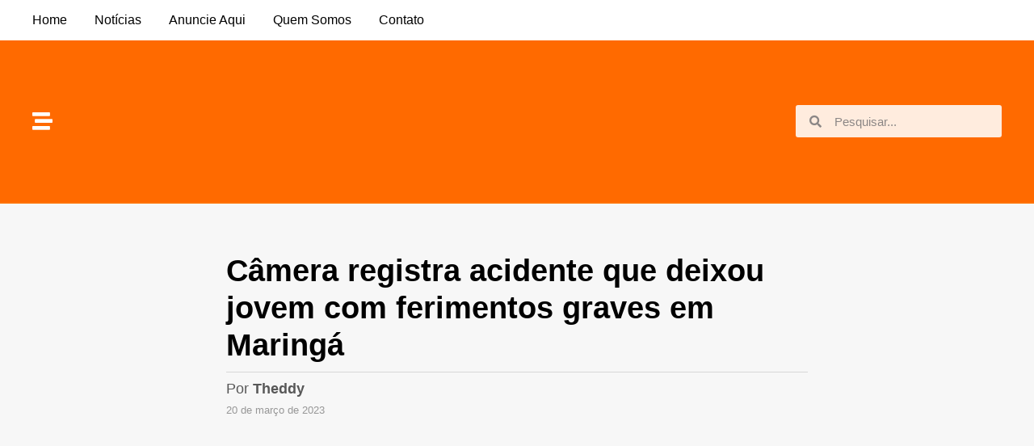

--- FILE ---
content_type: text/html; charset=UTF-8
request_url: https://www.plantaomaringa.com/camera-registra-acidente-que-deixou-jovem-com-ferimentos-graves-em-maringa/
body_size: 22873
content:
<!DOCTYPE html><html lang="pt-BR" class="" data-skin="light" prefix="og: https://ogp.me/ns#"><head><script data-no-optimize="1">var litespeed_docref=sessionStorage.getItem("litespeed_docref");litespeed_docref&&(Object.defineProperty(document,"referrer",{get:function(){return litespeed_docref}}),sessionStorage.removeItem("litespeed_docref"));</script> <meta charset="UTF-8"><title>Câmera registra acidente que deixou jovem com ferimentos graves em Maringá - Plantão Maringá</title><meta name="description" content="Uma câmera de segurança registrou o momento exato do acidente no Contorno Sul de Maringá, que deixou um motociclista com ferimentos graves. A colisão ocorreu"/><meta name="robots" content="follow, index, max-snippet:-1, max-video-preview:-1, max-image-preview:large"/><link rel="canonical" href="https://www.plantaomaringa.com/camera-registra-acidente-que-deixou-jovem-com-ferimentos-graves-em-maringa/" /><meta property="og:locale" content="pt_BR" /><meta property="og:type" content="article" /><meta property="og:title" content="Câmera registra acidente que deixou jovem com ferimentos graves em Maringá - Plantão Maringá" /><meta property="og:description" content="Uma câmera de segurança registrou o momento exato do acidente no Contorno Sul de Maringá, que deixou um motociclista com ferimentos graves. A colisão ocorreu" /><meta property="og:url" content="https://www.plantaomaringa.com/camera-registra-acidente-que-deixou-jovem-com-ferimentos-graves-em-maringa/" /><meta property="og:site_name" content="Plantão Maringá" /><meta property="article:publisher" content="https://www.facebook.com/plantaomaringa" /><meta property="article:author" content="https://www.facebook.com/plantaomaringa" /><meta property="article:section" content="Acidente" /><meta property="fb:app_id" content="1208707883044440" /><meta property="og:image" content="https://www.plantaomaringa.com/wp-content/uploads/2023/03/camera-registra-acidente-que-deixou-jovem-com-ferimentos-graves-em-maringa.jpg" /><meta property="og:image:secure_url" content="https://www.plantaomaringa.com/wp-content/uploads/2023/03/camera-registra-acidente-que-deixou-jovem-com-ferimentos-graves-em-maringa.jpg" /><meta property="og:image:width" content="1079" /><meta property="og:image:height" content="1078" /><meta property="og:image:alt" content="Câmera registra acidente que deixou jovem com ferimentos graves em Maringá" /><meta property="og:image:type" content="image/jpeg" /><meta property="article:published_time" content="2023-03-20T12:41:14-03:00" /><meta name="twitter:card" content="summary_large_image" /><meta name="twitter:title" content="Câmera registra acidente que deixou jovem com ferimentos graves em Maringá - Plantão Maringá" /><meta name="twitter:description" content="Uma câmera de segurança registrou o momento exato do acidente no Contorno Sul de Maringá, que deixou um motociclista com ferimentos graves. A colisão ocorreu" /><meta name="twitter:image" content="https://www.plantaomaringa.com/wp-content/uploads/2023/03/camera-registra-acidente-que-deixou-jovem-com-ferimentos-graves-em-maringa.jpg" /><meta name="twitter:label1" content="Escrito por" /><meta name="twitter:data1" content="Theddy Gonçalves" /><meta name="twitter:label2" content="Tempo para leitura" /><meta name="twitter:data2" content="Menos de um minuto" /> <script type="application/ld+json" class="rank-math-schema">{"@context":"https://schema.org","@graph":[{"@type":["NewsMediaOrganization","Organization"],"@id":"https://www.plantaomaringa.com/#organization","name":"Plant\u00e3o Maring\u00e1","url":"https://www.plantaomaringa.com","sameAs":["https://www.facebook.com/plantaomaringa"],"logo":{"@type":"ImageObject","@id":"https://www.plantaomaringa.com/#logo","url":"https://www.plantaomaringa.com/wp-content/uploads/2022/11/logo-200x200-1.png","contentUrl":"https://www.plantaomaringa.com/wp-content/uploads/2022/11/logo-200x200-1.png","caption":"Plant\u00e3o Maring\u00e1","inLanguage":"pt-BR","width":"200","height":"200"}},{"@type":"WebSite","@id":"https://www.plantaomaringa.com/#website","url":"https://www.plantaomaringa.com","name":"Plant\u00e3o Maring\u00e1","publisher":{"@id":"https://www.plantaomaringa.com/#organization"},"inLanguage":"pt-BR"},{"@type":"ImageObject","@id":"https://www.plantaomaringa.com/wp-content/uploads/2023/03/camera-registra-acidente-que-deixou-jovem-com-ferimentos-graves-em-maringa.jpg","url":"https://www.plantaomaringa.com/wp-content/uploads/2023/03/camera-registra-acidente-que-deixou-jovem-com-ferimentos-graves-em-maringa.jpg","width":"1079","height":"1078","inLanguage":"pt-BR"},{"@type":"WebPage","@id":"https://www.plantaomaringa.com/camera-registra-acidente-que-deixou-jovem-com-ferimentos-graves-em-maringa/#webpage","url":"https://www.plantaomaringa.com/camera-registra-acidente-que-deixou-jovem-com-ferimentos-graves-em-maringa/","name":"C\u00e2mera registra acidente que deixou jovem com ferimentos graves em Maring\u00e1 - Plant\u00e3o Maring\u00e1","datePublished":"2023-03-20T12:41:14-03:00","dateModified":"2023-03-20T12:41:14-03:00","isPartOf":{"@id":"https://www.plantaomaringa.com/#website"},"primaryImageOfPage":{"@id":"https://www.plantaomaringa.com/wp-content/uploads/2023/03/camera-registra-acidente-que-deixou-jovem-com-ferimentos-graves-em-maringa.jpg"},"inLanguage":"pt-BR"},{"@type":"Person","@id":"https://www.plantaomaringa.com/camera-registra-acidente-que-deixou-jovem-com-ferimentos-graves-em-maringa/#author","name":"Theddy Gon\u00e7alves","image":{"@type":"ImageObject","@id":"https://www.plantaomaringa.com/wp-content/litespeed/avatar/0ab3610ee5aeb8ae08fbf4b1433ea519.jpg?ver=1765910633","url":"https://www.plantaomaringa.com/wp-content/litespeed/avatar/0ab3610ee5aeb8ae08fbf4b1433ea519.jpg?ver=1765910633","caption":"Theddy Gon\u00e7alves","inLanguage":"pt-BR"},"sameAs":["https://www.plantaomaringa.com","https://www.facebook.com/plantaomaringa"],"worksFor":{"@id":"https://www.plantaomaringa.com/#organization"}},{"@type":"NewsArticle","headline":"C\u00e2mera registra acidente que deixou jovem com ferimentos graves em Maring\u00e1 - Plant\u00e3o Maring\u00e1","datePublished":"2023-03-20T12:41:14-03:00","dateModified":"2023-03-20T12:41:14-03:00","articleSection":"Acidente, Tr\u00e2nsito","author":{"@id":"https://www.plantaomaringa.com/camera-registra-acidente-que-deixou-jovem-com-ferimentos-graves-em-maringa/#author","name":"Theddy Gon\u00e7alves"},"publisher":{"@id":"https://www.plantaomaringa.com/#organization"},"description":"Uma c\u00e2mera de seguran\u00e7a registrou o momento exato do acidente no Contorno Sul de Maring\u00e1, que deixou um motociclista com ferimentos graves. A colis\u00e3o ocorreu","name":"C\u00e2mera registra acidente que deixou jovem com ferimentos graves em Maring\u00e1 - Plant\u00e3o Maring\u00e1","@id":"https://www.plantaomaringa.com/camera-registra-acidente-que-deixou-jovem-com-ferimentos-graves-em-maringa/#richSnippet","isPartOf":{"@id":"https://www.plantaomaringa.com/camera-registra-acidente-que-deixou-jovem-com-ferimentos-graves-em-maringa/#webpage"},"image":{"@id":"https://www.plantaomaringa.com/wp-content/uploads/2023/03/camera-registra-acidente-que-deixou-jovem-com-ferimentos-graves-em-maringa.jpg"},"inLanguage":"pt-BR","mainEntityOfPage":{"@id":"https://www.plantaomaringa.com/camera-registra-acidente-que-deixou-jovem-com-ferimentos-graves-em-maringa/#webpage"}}]}</script> <link rel='dns-prefetch' href='//www.googletagmanager.com' /><link rel='dns-prefetch' href='//pagead2.googlesyndication.com' /><link rel="alternate" title="oEmbed (JSON)" type="application/json+oembed" href="https://www.plantaomaringa.com/wp-json/oembed/1.0/embed?url=https%3A%2F%2Fwww.plantaomaringa.com%2Fcamera-registra-acidente-que-deixou-jovem-com-ferimentos-graves-em-maringa%2F" /><link rel="alternate" title="oEmbed (XML)" type="text/xml+oembed" href="https://www.plantaomaringa.com/wp-json/oembed/1.0/embed?url=https%3A%2F%2Fwww.plantaomaringa.com%2Fcamera-registra-acidente-que-deixou-jovem-com-ferimentos-graves-em-maringa%2F&#038;format=xml" />
<script id="plant-ready" type="litespeed/javascript">window.advanced_ads_ready=function(e,a){a=a||"complete";var d=function(e){return"interactive"===a?"loading"!==e:"complete"===e};d(document.readyState)?e():document.addEventListener("readystatechange",(function(a){d(a.target.readyState)&&e()}),{once:"interactive"===a})},window.advanced_ads_ready_queue=window.advanced_ads_ready_queue||[]</script> <style id='wp-img-auto-sizes-contain-inline-css' type='text/css'>img:is([sizes=auto i],[sizes^="auto," i]){contain-intrinsic-size:3000px 1500px}
/*# sourceURL=wp-img-auto-sizes-contain-inline-css */</style><link data-optimized="2" rel="stylesheet" href="https://www.plantaomaringa.com/wp-content/litespeed/css/44e63dc57cc0e600495ae3311dfe7580.css?ver=e074d" /><style id='global-styles-inline-css' type='text/css'>:root{--wp--preset--aspect-ratio--square: 1;--wp--preset--aspect-ratio--4-3: 4/3;--wp--preset--aspect-ratio--3-4: 3/4;--wp--preset--aspect-ratio--3-2: 3/2;--wp--preset--aspect-ratio--2-3: 2/3;--wp--preset--aspect-ratio--16-9: 16/9;--wp--preset--aspect-ratio--9-16: 9/16;--wp--preset--color--black: #000000;--wp--preset--color--cyan-bluish-gray: #abb8c3;--wp--preset--color--white: #ffffff;--wp--preset--color--pale-pink: #f78da7;--wp--preset--color--vivid-red: #cf2e2e;--wp--preset--color--luminous-vivid-orange: #ff6900;--wp--preset--color--luminous-vivid-amber: #fcb900;--wp--preset--color--light-green-cyan: #7bdcb5;--wp--preset--color--vivid-green-cyan: #00d084;--wp--preset--color--pale-cyan-blue: #8ed1fc;--wp--preset--color--vivid-cyan-blue: #0693e3;--wp--preset--color--vivid-purple: #9b51e0;--wp--preset--gradient--vivid-cyan-blue-to-vivid-purple: linear-gradient(135deg,rgb(6,147,227) 0%,rgb(155,81,224) 100%);--wp--preset--gradient--light-green-cyan-to-vivid-green-cyan: linear-gradient(135deg,rgb(122,220,180) 0%,rgb(0,208,130) 100%);--wp--preset--gradient--luminous-vivid-amber-to-luminous-vivid-orange: linear-gradient(135deg,rgb(252,185,0) 0%,rgb(255,105,0) 100%);--wp--preset--gradient--luminous-vivid-orange-to-vivid-red: linear-gradient(135deg,rgb(255,105,0) 0%,rgb(207,46,46) 100%);--wp--preset--gradient--very-light-gray-to-cyan-bluish-gray: linear-gradient(135deg,rgb(238,238,238) 0%,rgb(169,184,195) 100%);--wp--preset--gradient--cool-to-warm-spectrum: linear-gradient(135deg,rgb(74,234,220) 0%,rgb(151,120,209) 20%,rgb(207,42,186) 40%,rgb(238,44,130) 60%,rgb(251,105,98) 80%,rgb(254,248,76) 100%);--wp--preset--gradient--blush-light-purple: linear-gradient(135deg,rgb(255,206,236) 0%,rgb(152,150,240) 100%);--wp--preset--gradient--blush-bordeaux: linear-gradient(135deg,rgb(254,205,165) 0%,rgb(254,45,45) 50%,rgb(107,0,62) 100%);--wp--preset--gradient--luminous-dusk: linear-gradient(135deg,rgb(255,203,112) 0%,rgb(199,81,192) 50%,rgb(65,88,208) 100%);--wp--preset--gradient--pale-ocean: linear-gradient(135deg,rgb(255,245,203) 0%,rgb(182,227,212) 50%,rgb(51,167,181) 100%);--wp--preset--gradient--electric-grass: linear-gradient(135deg,rgb(202,248,128) 0%,rgb(113,206,126) 100%);--wp--preset--gradient--midnight: linear-gradient(135deg,rgb(2,3,129) 0%,rgb(40,116,252) 100%);--wp--preset--font-size--small: 13px;--wp--preset--font-size--medium: 20px;--wp--preset--font-size--large: 36px;--wp--preset--font-size--x-large: 42px;--wp--preset--spacing--20: 0.44rem;--wp--preset--spacing--30: 0.67rem;--wp--preset--spacing--40: 1rem;--wp--preset--spacing--50: 1.5rem;--wp--preset--spacing--60: 2.25rem;--wp--preset--spacing--70: 3.38rem;--wp--preset--spacing--80: 5.06rem;--wp--preset--shadow--natural: 6px 6px 9px rgba(0, 0, 0, 0.2);--wp--preset--shadow--deep: 12px 12px 50px rgba(0, 0, 0, 0.4);--wp--preset--shadow--sharp: 6px 6px 0px rgba(0, 0, 0, 0.2);--wp--preset--shadow--outlined: 6px 6px 0px -3px rgb(255, 255, 255), 6px 6px rgb(0, 0, 0);--wp--preset--shadow--crisp: 6px 6px 0px rgb(0, 0, 0);}:where(.is-layout-flex){gap: 0.5em;}:where(.is-layout-grid){gap: 0.5em;}body .is-layout-flex{display: flex;}.is-layout-flex{flex-wrap: wrap;align-items: center;}.is-layout-flex > :is(*, div){margin: 0;}body .is-layout-grid{display: grid;}.is-layout-grid > :is(*, div){margin: 0;}:where(.wp-block-columns.is-layout-flex){gap: 2em;}:where(.wp-block-columns.is-layout-grid){gap: 2em;}:where(.wp-block-post-template.is-layout-flex){gap: 1.25em;}:where(.wp-block-post-template.is-layout-grid){gap: 1.25em;}.has-black-color{color: var(--wp--preset--color--black) !important;}.has-cyan-bluish-gray-color{color: var(--wp--preset--color--cyan-bluish-gray) !important;}.has-white-color{color: var(--wp--preset--color--white) !important;}.has-pale-pink-color{color: var(--wp--preset--color--pale-pink) !important;}.has-vivid-red-color{color: var(--wp--preset--color--vivid-red) !important;}.has-luminous-vivid-orange-color{color: var(--wp--preset--color--luminous-vivid-orange) !important;}.has-luminous-vivid-amber-color{color: var(--wp--preset--color--luminous-vivid-amber) !important;}.has-light-green-cyan-color{color: var(--wp--preset--color--light-green-cyan) !important;}.has-vivid-green-cyan-color{color: var(--wp--preset--color--vivid-green-cyan) !important;}.has-pale-cyan-blue-color{color: var(--wp--preset--color--pale-cyan-blue) !important;}.has-vivid-cyan-blue-color{color: var(--wp--preset--color--vivid-cyan-blue) !important;}.has-vivid-purple-color{color: var(--wp--preset--color--vivid-purple) !important;}.has-black-background-color{background-color: var(--wp--preset--color--black) !important;}.has-cyan-bluish-gray-background-color{background-color: var(--wp--preset--color--cyan-bluish-gray) !important;}.has-white-background-color{background-color: var(--wp--preset--color--white) !important;}.has-pale-pink-background-color{background-color: var(--wp--preset--color--pale-pink) !important;}.has-vivid-red-background-color{background-color: var(--wp--preset--color--vivid-red) !important;}.has-luminous-vivid-orange-background-color{background-color: var(--wp--preset--color--luminous-vivid-orange) !important;}.has-luminous-vivid-amber-background-color{background-color: var(--wp--preset--color--luminous-vivid-amber) !important;}.has-light-green-cyan-background-color{background-color: var(--wp--preset--color--light-green-cyan) !important;}.has-vivid-green-cyan-background-color{background-color: var(--wp--preset--color--vivid-green-cyan) !important;}.has-pale-cyan-blue-background-color{background-color: var(--wp--preset--color--pale-cyan-blue) !important;}.has-vivid-cyan-blue-background-color{background-color: var(--wp--preset--color--vivid-cyan-blue) !important;}.has-vivid-purple-background-color{background-color: var(--wp--preset--color--vivid-purple) !important;}.has-black-border-color{border-color: var(--wp--preset--color--black) !important;}.has-cyan-bluish-gray-border-color{border-color: var(--wp--preset--color--cyan-bluish-gray) !important;}.has-white-border-color{border-color: var(--wp--preset--color--white) !important;}.has-pale-pink-border-color{border-color: var(--wp--preset--color--pale-pink) !important;}.has-vivid-red-border-color{border-color: var(--wp--preset--color--vivid-red) !important;}.has-luminous-vivid-orange-border-color{border-color: var(--wp--preset--color--luminous-vivid-orange) !important;}.has-luminous-vivid-amber-border-color{border-color: var(--wp--preset--color--luminous-vivid-amber) !important;}.has-light-green-cyan-border-color{border-color: var(--wp--preset--color--light-green-cyan) !important;}.has-vivid-green-cyan-border-color{border-color: var(--wp--preset--color--vivid-green-cyan) !important;}.has-pale-cyan-blue-border-color{border-color: var(--wp--preset--color--pale-cyan-blue) !important;}.has-vivid-cyan-blue-border-color{border-color: var(--wp--preset--color--vivid-cyan-blue) !important;}.has-vivid-purple-border-color{border-color: var(--wp--preset--color--vivid-purple) !important;}.has-vivid-cyan-blue-to-vivid-purple-gradient-background{background: var(--wp--preset--gradient--vivid-cyan-blue-to-vivid-purple) !important;}.has-light-green-cyan-to-vivid-green-cyan-gradient-background{background: var(--wp--preset--gradient--light-green-cyan-to-vivid-green-cyan) !important;}.has-luminous-vivid-amber-to-luminous-vivid-orange-gradient-background{background: var(--wp--preset--gradient--luminous-vivid-amber-to-luminous-vivid-orange) !important;}.has-luminous-vivid-orange-to-vivid-red-gradient-background{background: var(--wp--preset--gradient--luminous-vivid-orange-to-vivid-red) !important;}.has-very-light-gray-to-cyan-bluish-gray-gradient-background{background: var(--wp--preset--gradient--very-light-gray-to-cyan-bluish-gray) !important;}.has-cool-to-warm-spectrum-gradient-background{background: var(--wp--preset--gradient--cool-to-warm-spectrum) !important;}.has-blush-light-purple-gradient-background{background: var(--wp--preset--gradient--blush-light-purple) !important;}.has-blush-bordeaux-gradient-background{background: var(--wp--preset--gradient--blush-bordeaux) !important;}.has-luminous-dusk-gradient-background{background: var(--wp--preset--gradient--luminous-dusk) !important;}.has-pale-ocean-gradient-background{background: var(--wp--preset--gradient--pale-ocean) !important;}.has-electric-grass-gradient-background{background: var(--wp--preset--gradient--electric-grass) !important;}.has-midnight-gradient-background{background: var(--wp--preset--gradient--midnight) !important;}.has-small-font-size{font-size: var(--wp--preset--font-size--small) !important;}.has-medium-font-size{font-size: var(--wp--preset--font-size--medium) !important;}.has-large-font-size{font-size: var(--wp--preset--font-size--large) !important;}.has-x-large-font-size{font-size: var(--wp--preset--font-size--x-large) !important;}
/*# sourceURL=global-styles-inline-css */</style><style id='classic-theme-styles-inline-css' type='text/css'>/*! This file is auto-generated */
.wp-block-button__link{color:#fff;background-color:#32373c;border-radius:9999px;box-shadow:none;text-decoration:none;padding:calc(.667em + 2px) calc(1.333em + 2px);font-size:1.125em}.wp-block-file__button{background:#32373c;color:#fff;text-decoration:none}
/*# sourceURL=/wp-includes/css/classic-themes.min.css */</style><style id='tptn-style-left-thumbs-inline-css' type='text/css'>.tptn-left-thumbs a {
				width: 90px;
				height: 61px;
				text-decoration: none;
			}
			.tptn-left-thumbs img {
				width: 90px;
				max-height: 61px;
				margin: auto;
			}
			.tptn-left-thumbs .tptn_title {
				width: 100%;
			}
			
/*# sourceURL=tptn-style-left-thumbs-inline-css */</style><link rel="preconnect" href="https://fonts.gstatic.com/" crossorigin><script type="litespeed/javascript" data-src="https://www.plantaomaringa.com/wp-includes/js/jquery/jquery.min.js" id="jquery-core-js"></script> 
 <script type="litespeed/javascript" data-src="https://www.googletagmanager.com/gtag/js?id=GT-M38RN5Z" id="google_gtagjs-js"></script> <script id="google_gtagjs-js-after" type="litespeed/javascript">window.dataLayer=window.dataLayer||[];function gtag(){dataLayer.push(arguments)}
gtag("set","linker",{"domains":["www.plantaomaringa.com"]});gtag("js",new Date());gtag("set","developer_id.dZTNiMT",!0);gtag("config","GT-M38RN5Z")</script> <link rel="https://api.w.org/" href="https://www.plantaomaringa.com/wp-json/" /><link rel="alternate" title="JSON" type="application/json" href="https://www.plantaomaringa.com/wp-json/wp/v2/posts/32233" /><link rel="EditURI" type="application/rsd+xml" title="RSD" href="https://www.plantaomaringa.com/xmlrpc.php?rsd" /><meta name="generator" content="Site Kit by Google 1.159.0" /> <script type="litespeed/javascript" data-src="https://www.plantaomaringa.com/lightbox/dist/js/lightbox-plus-jquery.js"></script> <script type="litespeed/javascript">lightbox.option({'resizeDuration':200,'wrapAround':!0,'albumLabel':"Imagem %1 de %2",'showImageNumberLabel':!1})</script> 
 <script type="litespeed/javascript" data-src="https://pagead2.googlesyndication.com/pagead/js/adsbygoogle.js?client=ca-pub-9237794180787590"
     crossorigin="anonymous"></script> 
 <script type="litespeed/javascript" data-src='https://api.nobeta.com.br/nobetaads&id=plantaomaringa.inter'></script> <link rel="apple-touch-icon" sizes="180x180" href="/wp-content/uploads/fbrfg/apple-touch-icon.png"><link rel="icon" type="image/png" sizes="32x32" href="/wp-content/uploads/fbrfg/favicon-32x32.png"><link rel="icon" type="image/png" sizes="16x16" href="/wp-content/uploads/fbrfg/favicon-16x16.png"><link rel="manifest" href="/wp-content/uploads/fbrfg/site.webmanifest"><link rel="shortcut icon" href="/wp-content/uploads/fbrfg/favicon.ico"><meta name="msapplication-TileColor" content="#da532c"><meta name="msapplication-config" content="/wp-content/uploads/fbrfg/browserconfig.xml"><meta name="theme-color" content="#ffffff"> <script type="litespeed/javascript">document.documentElement.className=document.documentElement.className.replace('no-js','js')</script> <style>.no-js img.lazyload {
				display: none;
			}

			figure.wp-block-image img.lazyloading {
				min-width: 150px;
			}

			.lazyload,
			.lazyloading {
				--smush-placeholder-width: 100px;
				--smush-placeholder-aspect-ratio: 1/1;
				width: var(--smush-placeholder-width) !important;
				aspect-ratio: var(--smush-placeholder-aspect-ratio) !important;
			}

						.lazyload, .lazyloading {
				opacity: 0;
			}

			.lazyloaded {
				opacity: 1;
				transition: opacity 400ms;
				transition-delay: 0ms;
			}</style><meta http-equiv="X-UA-Compatible" content="IE=edge"><meta name="theme-color" content="#0088ff" /><meta name="viewport" content="width=device-width, initial-scale=1.0" /><meta name="google-adsense-platform-account" content="ca-host-pub-2644536267352236"><meta name="google-adsense-platform-domain" content="sitekit.withgoogle.com"><meta name="generator" content="Elementor 3.25.4; features: additional_custom_breakpoints, e_optimized_control_loading; settings: css_print_method-external, google_font-enabled, font_display-auto"> <script type="litespeed/javascript" data-src="https://api.nobeta.com.br/nobetaads&id=plantaomaringa"></script> <style>.e-con.e-parent:nth-of-type(n+4):not(.e-lazyloaded):not(.e-no-lazyload),
				.e-con.e-parent:nth-of-type(n+4):not(.e-lazyloaded):not(.e-no-lazyload) * {
					background-image: none !important;
				}
				@media screen and (max-height: 1024px) {
					.e-con.e-parent:nth-of-type(n+3):not(.e-lazyloaded):not(.e-no-lazyload),
					.e-con.e-parent:nth-of-type(n+3):not(.e-lazyloaded):not(.e-no-lazyload) * {
						background-image: none !important;
					}
				}
				@media screen and (max-height: 640px) {
					.e-con.e-parent:nth-of-type(n+2):not(.e-lazyloaded):not(.e-no-lazyload),
					.e-con.e-parent:nth-of-type(n+2):not(.e-lazyloaded):not(.e-no-lazyload) * {
						background-image: none !important;
					}
				}</style> <script type="litespeed/javascript" data-src="https://pagead2.googlesyndication.com/pagead/js/adsbygoogle.js?client=ca-pub-9237794180787590&amp;host=ca-host-pub-2644536267352236" crossorigin="anonymous"></script> <meta name="facebook-domain-verification" content="chrqyz9e7vdvs5n3rkluclvlkowf0q" /><link rel="icon" href="https://www.plantaomaringa.com/wp-content/uploads/2022/11/cropped-favicon-512-32x32.png" sizes="32x32" /><link rel="icon" href="https://www.plantaomaringa.com/wp-content/uploads/2022/11/cropped-favicon-512-192x192.png" sizes="192x192" /><link rel="apple-touch-icon" href="https://www.plantaomaringa.com/wp-content/uploads/2022/11/cropped-favicon-512-180x180.png" /><meta name="msapplication-TileImage" content="https://www.plantaomaringa.com/wp-content/uploads/2022/11/cropped-favicon-512-270x270.png" /><style type="text/css" id="wp-custom-css">body .entry-content p a {
    color: #f58634!important;
}

body .entry-content p a:hover {
    color: #db7c2e!important;
}

.elementor-posts .elementor-post__read-more,
.eael-entry-title a {
	color: #fff!important;
}

@media (max-width: 479px) {
#theme-header.has-normal-width-logo #logo img {
    max-height: 40px !important;
}
}

@media (max-width: 991px) {
	#theme-header.has-normal-width-logo #logo img {
    max-width: 100px;
}
}

nav#main-nav {
    height: 60px;
}

.main-nav-wrapper {
    top: 2px;
}

#main-nav .comp-sub-menu .button:hover, #main-nav .menu > li.tie-current-menu, #main-nav .menu > li > .menu-sub-content, #main-nav .cats-horizontal a.is-active, #main-nav .cats-horizontal a:hover {
    border: none;
}

.main-menu .menu>li.tie-current-menu>a:after {
    display: none;
}

.ticker-dir-left .ticker-content, .ticker-dir-left .ticker {
    font-size: 12px;
}

.anuncios {
    display: flex;
    flex-direction: column;
}

.components #search-input {
    line-height: 40px;
    width: 100%;
    background: rgba(255,255,255,0.8);
    border-radius: 50px;
	color: #2c2f34;
}

.components #search-input:focus {
    background: rgba(255,255,255,1);
    box-shadow: none;
}

.components #search-input:hover {
    background: rgba(255,255,255,1);
}

.components #search-input::placeholder { /* Chrome, Firefox, Opera, Safari 10.1+ */
  color: #2c2f34;
  opacity: 1; /* Firefox */
}

.components #search-input:-ms-input-placeholder { /* Internet Explorer 10-11 */
  color: #2c2f34;
}

.components #search-input::-ms-input-placeholder { /* Microsoft Edge */
  color: #2c2f34;
}

@media (min-width: 992px) {
.main-content {
    width: 70%!important;
}
}

.album img {
    -webkit-filter: brightness(100%);
	-webkit-transition: all .25s ease;
    -moz-transition: all .25s ease;
    -o-transition: all .25s ease;
    -ms-transition: all .25s ease;
    transition: all .25s ease;
}

.album img:hover {
    -webkit-filter: brightness(70%);
    -webkit-transition: all .25s ease;
    -moz-transition: all .25s ease;
    -o-transition: all .25s ease;
    -ms-transition: all .25s ease;
    transition: all .25s ease;
}

.home .stream-item-above-post,
.home .anuncios,
.archive .stream-item-above-post,
.archive .anuncios,
.search .stream-item-above-post,
.search .anuncios,
.page .stream-item-above-post,
.page .anuncios {
display: none;
}

.stream-item {
    text-align: justify;
}

.anuncios img {
    margin-bottom: 20px;
}

.wide-post-box .posts-items li .post-details {
    display: flex;
    flex-direction: column;
}

.mag-box .post-meta {
    order: 2;
}

.mag-box .post-title {
    order: 1;
}

.mag-box .post-excerpt {
    order: 3;
}

a.more-link.button {
    order: 4;
    width: 100px;
}

.elementor-2 .elementor-element.elementor-element-db339b9 .elementor-posts-container .elementor-post__thumbnail,
aside .post-widget-thumbnail img,
.album img {
    border-radius: 4px;
}

@media (max-width: 767px) {
.elementor-2 .elementor-element.elementor-element-2081e51 .elementor-posts-container .elementor-post__thumbnail {
    border-radius: 4px;
}
}

.post-thumb img,
.post-thumb-overlay-wrap {
    border-radius: 6px;
}

img.attachment-jannah-image-post.size-jannah-image-post.wp-post-image {
    border-radius: 8px;
}

@media (min-width: 992px) {
.sidebar {
    width: 30%!important;
}
}

@media (min-width: 1240px) {
.container {
    max-width: 1240px!important;
}
}

@media (min-width: 1200px) {
.container {
    width: 1240px!important;
}
}

aside .magazine2 .mag-box, .magazine2 .sidebar .container-wrapper, .magazine2 .sidebar .tie-weather-widget, .magazine2 .widget-content-only {
    margin-bottom: 50px;
    background: #fafafa;
    border: solid 1px transparent;
    box-shadow: 0px 0px 5px #fcfcfc, 0px 0px 5px #dad9d9;
    padding: 10px 20px 20px 20px;
    border-radius: 8px;
}

aside a:hover {
color: #f58634
}

aside h2 {
    border-bottom: 1px solid #e7e7e7;
    margin-bottom: 12px;
    padding-bottom: 6px;
}

.block-head-4 .widget-title .the-subtitle {
    color: #fff;
    padding: 6px 0px;
    background: #2c2f34;
    border-radius: 50px;
}

#tie-weather-maringa-br {
	color: #2c2f34;
}

.block-head-4#tie-body .widget-title:before {
    background: transparent;
}

.block-head-5 .widget-title {
    padding: 0;
}

span.widget-title-icon {
    display: none;
}

.block-head-4 .has-block-head-4 {
    width: 100%;
    text-align: center;
}

.widget-title .the-subtitle,
#tie-weather-widget-2 {
    font-size: 20px!important;
}

.widget li:first-child {
    padding-top: 0;
    border: 0;
}

li.widget-post-list, .recent-comments-widget li {
    border-top: 1px solid #e8e8e8;
    padding-top: 20px;
    padding-bottom: 20px;
}

#posts-list-widget-2 .post-widget-body {
    padding-left: 100px;
}

#posts-list-widget-2 .post-widget-thumbnail {
    margin-right: 10px;
}

.post-widget-body .post-title {
    line-height: 1.2;
}

#posts-list-widget-2 .post-widget-thumbnail img.tie-small-image, .review-thumbnail img.tie-small-image {
    width: 90px;
	margin-top: 5px;
}

img.tptn_thumb.tptn_featured.tptn_thumbnail {
    width: 90px!important;
    height: 61px!important;
	margin-top: 5px;
}

.tptn-left-thumbs img.tptn_thumb {
    display: block;
    float: left;
    clear: left;
    margin-right: 10px!important;
    padding: 0px!important;
    border: none;
    -webkit-box-shadow: none;
    -moz-box-shadow: none;
    box-shadow: none;
    -webkit-border-radius: 0px;
    -moz-border-radius: 0px;
    border-radius: 0px;
}

.tptn-left-thumbs .tptn_title {
    line-height: 1.5em;
	font-weight: 600;
	padding-bottom: 0px;
	padding-left: 100px;
}

span.tptn_title {
font-size: 14px;
    line-height: 1.4;
    margin-bottom: 0px;
}

span.tptn_date {
    font-size: 11px;
	font-weight: normal;
}

span.tptn_date:before {
    content: "\f017";
	  font-family: 'tiefonticon';
	font-weight: normal;
}

span.tie-icon-search.tie-search-icon {
    color: #f58634;
}


span.tie-icon-search.tie-search-icon:hover {
    color: #c35402;
}

.tptn-left-thumbs ul li {
    border-top: 1px solid #e8e8e8;
    padding-top: 20px!important;
    padding-top: 15px!important;
}

body .entry a {
	color: #333;
}

[type='submit'], .button, .generic-button a, .generic-button button, .theme-header .header-nav .comp-sub-menu a.button.guest-btn:hover, .theme-header .header-nav .comp-sub-menu a.checkout-button, nav.main-nav .menu > li.tie-current-menu > a, nav.main-nav .menu > li:hover > a, .main-menu .mega-links-head:after, .main-nav .mega-menu.mega-cat .cats-horizontal li a.is-active, #mobile-menu-icon:hover .nav-icon, #mobile-menu-icon:hover .nav-icon:before, #mobile-menu-icon:hover .nav-icon:after, .search-in-main-nav.autocomplete-suggestions a.button, .search-in-top-nav.autocomplete-suggestions a.button, .spinner > div, .post-cat, .pages-numbers li.current span, .multiple-post-pages > span, #tie-wrapper .mejs-container .mejs-controls, .mag-box-filter-links a:hover, .slider-arrow-nav a:not(.pagination-disabled):hover, .comment-list .reply a:hover, .commentlist .reply a:hover, #reading-position-indicator, #story-index-icon, .videos-block .playlist-title, .review-percentage .review-item span span, .tie-slick-dots li.slick-active button, .tie-slick-dots li button:hover, .digital-rating-static, .timeline-widget li a:hover .date:before, #wp-calendar #today, .posts-list-counter li.widget-post-list:before, .cat-counter a + span, .tie-slider-nav li span:hover, .fullwidth-area .widget_tag_cloud .tagcloud a:hover, .magazine2:not(.block-head-4) .dark-widgetized-area ul.tabs a:hover, .magazine2:not(.block-head-4) .dark-widgetized-area ul.tabs .active a, .magazine1 .dark-widgetized-area ul.tabs a:hover, .magazine1 .dark-widgetized-area ul.tabs .active a, .block-head-4.magazine2 .dark-widgetized-area .tabs.tabs .active a, .block-head-4.magazine2 .dark-widgetized-area .tabs > .active a:before, .block-head-4.magazine2 .dark-widgetized-area .tabs > .active a:after, .demo_store, .demo #logo:after, .demo #sticky-logo:after, .widget.tie-weather-widget, span.video-close-btn:hover, #go-to-top, .latest-tweets-widget .slider-links .button:not(:hover) {
    border-radius: 4px;
}

widget.tie-weather-widget .icon-basecloud-bg:after,
.tie-weather-widget.widget .icon-basecloud-bg:after {
	color: #f58634!important;
}

.elementor-2 .elementor-element.elementor-element-3c78670 .jet-smart-listing__post .jet-smart-listing__more {
    color: #FFFFFF!important;
}

.elementor-2 .elementor-element.elementor-element-3c78670 .jet-smart-listing__post .jet-smart-listing__more:hover {
    color: #FFFFFF!important;
}

nav.main-nav .menu > li.tie-current-menu > a {
	border-radius: 0px
}

.sub-menu a:hover {
	color: #fff!important;
}


.album a {
    width: 100px;
    height: 100px;
    margin-right: 20px;
	margin-bottom: 20px;
	display: inline-block;
}

.album a:last-child {
    margin-right: 0px;
}

.album img {
    width: 100px;
    height: 100px;
}

.album a:last-child {
    margin-right: 0px;
}


@media (max-width: 479px) {
.album a {
    width: 80px;
    height: 80px;
    margin-right: 14px;
	margin-bottom: 14px;
	display: inline-block;
}
	
	.album img {
    width: 80px;
    height: 80px;
}
}

#autocomplete-suggestions a:hover {
	color: #f58634!important
}

#autocomplete-suggestions .button {
	background-color: #f58634!important;
		color: #fff!important
}


#autocomplete-suggestions .button:hover {
	background-color: #c35402!important;
		color: #fff!important
}

.elementor-posts .elementor-post__read-more {
    width: auto;
    position: relative;
    background-color: #f58634;
    color: #fff;
    padding: 7px 15px;
    margin: 0;
    font-weight: normal!important;
    font-size: 13px;
    display: inline-block;
    text-align: center;
    line-height: 21px;
    border: none;
    cursor: pointer;
    text-decoration: none;
    vertical-align: middle;
    transition: 0.3s;
    border-radius: 2px;
    -webkit-appearance: none;
    -moz-appearance: none;
    appearance: none;
}

.entry-header .entry-sub-title {
    font-size: 20px;
    text-align: CENTER;
}


.elementor-posts .elementor-post__read-more:hover {
background-color: #c35402;
	color: #fff!important;
}

.magazine2 .share-buttons-bottom {
    border: none;
    padding: 15px;
    background: #f9f9f9;
}



.copyright-text.copyright-text-second img {
    width: 50%;
}

#mobile-search .search-field {
    background-color: rgb(255 255 255 / 20%);
}</style><meta name="viewport" content="width=device-width, initial-scale=1.0, viewport-fit=cover" /></head><body data-rsssl=1 class="wp-singular post-template-default single single-post postid-32233 single-format-standard wp-theme-jannah wrapper-has-shadow block-head-1 magazine1 is-thumb-overlay-disabled is-desktop is-header-layout-2 sidebar-right has-sidebar post-layout-1 narrow-title-narrow-media is-standard-format elementor-default elementor-template-canvas elementor-kit-30 aa-prefix-plant- elementor-page-61363"><div data-elementor-type="single-post" data-elementor-id="61363" class="elementor elementor-61363 elementor-location-single post-32233 post type-post status-publish format-standard has-post-thumbnail hentry category-acidente category-transito" data-elementor-post-type="elementor_library"><div data-particle_enable="false" data-particle-mobile-disabled="false" class="elementor-element elementor-element-b6d18a4 elementor-hidden-tablet elementor-hidden-mobile e-flex e-con-boxed e-con e-parent" data-id="b6d18a4" data-element_type="container" data-settings="{&quot;background_background&quot;:&quot;classic&quot;}"><div class="e-con-inner"><div class="elementor-element elementor-element-99a47d1 elementor-nav-menu--dropdown-none elementor-widget__width-initial elementor-hidden-tablet elementor-hidden-mobile elementor-widget elementor-widget-nav-menu" data-id="99a47d1" data-element_type="widget" data-settings="{&quot;layout&quot;:&quot;horizontal&quot;,&quot;submenu_icon&quot;:{&quot;value&quot;:&quot;&lt;i class=\&quot;fas fa-caret-down\&quot;&gt;&lt;\/i&gt;&quot;,&quot;library&quot;:&quot;fa-solid&quot;}}" data-widget_type="nav-menu.default"><div class="elementor-widget-container"><nav aria-label="Menu" class="elementor-nav-menu--main elementor-nav-menu__container elementor-nav-menu--layout-horizontal e--pointer-underline e--animation-fade"><ul id="menu-1-99a47d1" class="elementor-nav-menu"><li class="menu-item menu-item-type-post_type menu-item-object-page menu-item-2475"><a href="https://www.plantaomaringa.com/home/" class="elementor-item">Home</a></li><li class="menu-item menu-item-type-post_type menu-item-object-page current_page_parent menu-item-18630 tie-current-menu"><a href="https://www.plantaomaringa.com/noticias/" class="elementor-item">Notícias</a></li><li class="menu-item menu-item-type-post_type menu-item-object-page menu-item-2476"><a href="https://www.plantaomaringa.com/anuncie-aqui/" class="elementor-item">Anuncie Aqui</a></li><li class="menu-item menu-item-type-post_type menu-item-object-page menu-item-18628"><a href="https://www.plantaomaringa.com/quem-somos/" class="elementor-item">Quem Somos</a></li><li class="menu-item menu-item-type-post_type menu-item-object-page menu-item-2477"><a href="https://www.plantaomaringa.com/contato/" class="elementor-item">Contato</a></li></ul></nav><nav class="elementor-nav-menu--dropdown elementor-nav-menu__container" aria-hidden="true"><ul id="menu-2-99a47d1" class="elementor-nav-menu"><li class="menu-item menu-item-type-post_type menu-item-object-page menu-item-2475"><a href="https://www.plantaomaringa.com/home/" class="elementor-item" tabindex="-1">Home</a></li><li class="menu-item menu-item-type-post_type menu-item-object-page current_page_parent menu-item-18630 tie-current-menu"><a href="https://www.plantaomaringa.com/noticias/" class="elementor-item" tabindex="-1">Notícias</a></li><li class="menu-item menu-item-type-post_type menu-item-object-page menu-item-2476"><a href="https://www.plantaomaringa.com/anuncie-aqui/" class="elementor-item" tabindex="-1">Anuncie Aqui</a></li><li class="menu-item menu-item-type-post_type menu-item-object-page menu-item-18628"><a href="https://www.plantaomaringa.com/quem-somos/" class="elementor-item" tabindex="-1">Quem Somos</a></li><li class="menu-item menu-item-type-post_type menu-item-object-page menu-item-2477"><a href="https://www.plantaomaringa.com/contato/" class="elementor-item" tabindex="-1">Contato</a></li></ul></nav></div></div><div class="elementor-element elementor-element-0bf0e44 elementor-widget__width-initial elementor-widget elementor-widget-html" data-id="0bf0e44" data-element_type="widget" data-widget_type="html.default"><div class="elementor-widget-container"> <script data-cfasync="false" type="text/javascript" id="clever-core">/*  */
    (function (document, window) {
        var a, c = document.createElement("script"), f = window.frameElement;

        c.id = "CleverCoreLoader85063";
        c.src = "https://scripts.cleverwebserver.com/cee7fca7af3086f166bd4ecae3e7e798.js";

        c.async = !0;
        c.type = "text/javascript";
        c.setAttribute("data-target", window.name || (f && f.getAttribute("id")));
        c.setAttribute("data-callback", "put-your-callback-function-here");
        c.setAttribute("data-callback-url-click", "put-your-click-macro-here");
        c.setAttribute("data-callback-url-view", "put-your-view-macro-here");
        

        try {
            a = parent.document.getElementsByTagName("script")[0] || document.getElementsByTagName("script")[0];
        } catch (e) {
            a = !1;
        }

        a || (a = document.getElementsByTagName("head")[0] || document.getElementsByTagName("body")[0]);
        a.parentNode.insertBefore(c, a);
    })(document, window);
/*  */</script> </div></div><div class="elementor-element elementor-element-91190c0 elementor-icon-list--layout-inline elementor-hidden-desktop elementor-hidden-tablet elementor-hidden-mobile elementor-list-item-link-full_width elementor-widget elementor-widget-icon-list" data-id="91190c0" data-element_type="widget" data-widget_type="icon-list.default"><div class="elementor-widget-container"><ul class="elementor-icon-list-items elementor-inline-items"><li class="elementor-icon-list-item elementor-inline-item">
<a href="#elementor-action%3Aaction%3Dpopup%3Aopen%26settings%3DeyJpZCI6IjE4ODMiLCJ0b2dnbGUiOmZhbHNlfQ%3D%3D"><span class="elementor-icon-list-icon">
<i aria-hidden="true" class="far fa-user"></i>						</span>
<span class="elementor-icon-list-text">Login / Cadastro</span>
</a></li></ul></div></div><div class="elementor-element elementor-element-481edba elementor-widget elementor-widget-off-canvas" data-id="481edba" data-element_type="widget" data-widget_type="off-canvas.default"><div class="elementor-widget-container"><div id="off-canvas-481edba" class="e-off-canvas" role="dialog" aria-hidden="true" aria-label="Off-Canvas" aria-modal="true" inert="" data-delay-child-handlers="true"><div class="e-off-canvas__overlay"></div><div class="e-off-canvas__main"><div class="e-off-canvas__content"><div data-particle_enable="false" data-particle-mobile-disabled="false" class="elementor-element elementor-element-cc9f0e2 e-con-full e-flex e-con e-child" data-id="cc9f0e2" data-element_type="container"><div class="elementor-element elementor-element-ef64c2d elementor-nav-menu--dropdown-none elementor-widget__width-initial elementor-widget-mobile__width-inherit elementor-widget elementor-widget-nav-menu" data-id="ef64c2d" data-element_type="widget" data-settings="{&quot;layout&quot;:&quot;vertical&quot;,&quot;submenu_icon&quot;:{&quot;value&quot;:&quot;&lt;i class=\&quot;fas fa-caret-down\&quot;&gt;&lt;\/i&gt;&quot;,&quot;library&quot;:&quot;fa-solid&quot;}}" data-widget_type="nav-menu.default"><div class="elementor-widget-container"><nav aria-label="Menu" class="elementor-nav-menu--main elementor-nav-menu__container elementor-nav-menu--layout-vertical e--pointer-underline e--animation-fade"><ul id="menu-1-ef64c2d" class="elementor-nav-menu sm-vertical"><li class="menu-item menu-item-type-post_type menu-item-object-page menu-item-2475"><a href="https://www.plantaomaringa.com/home/" class="elementor-item">Home</a></li><li class="menu-item menu-item-type-post_type menu-item-object-page current_page_parent menu-item-18630 tie-current-menu"><a href="https://www.plantaomaringa.com/noticias/" class="elementor-item">Notícias</a></li><li class="menu-item menu-item-type-post_type menu-item-object-page menu-item-2476"><a href="https://www.plantaomaringa.com/anuncie-aqui/" class="elementor-item">Anuncie Aqui</a></li><li class="menu-item menu-item-type-post_type menu-item-object-page menu-item-18628"><a href="https://www.plantaomaringa.com/quem-somos/" class="elementor-item">Quem Somos</a></li><li class="menu-item menu-item-type-post_type menu-item-object-page menu-item-2477"><a href="https://www.plantaomaringa.com/contato/" class="elementor-item">Contato</a></li></ul></nav><nav class="elementor-nav-menu--dropdown elementor-nav-menu__container" aria-hidden="true"><ul id="menu-2-ef64c2d" class="elementor-nav-menu sm-vertical"><li class="menu-item menu-item-type-post_type menu-item-object-page menu-item-2475"><a href="https://www.plantaomaringa.com/home/" class="elementor-item" tabindex="-1">Home</a></li><li class="menu-item menu-item-type-post_type menu-item-object-page current_page_parent menu-item-18630 tie-current-menu"><a href="https://www.plantaomaringa.com/noticias/" class="elementor-item" tabindex="-1">Notícias</a></li><li class="menu-item menu-item-type-post_type menu-item-object-page menu-item-2476"><a href="https://www.plantaomaringa.com/anuncie-aqui/" class="elementor-item" tabindex="-1">Anuncie Aqui</a></li><li class="menu-item menu-item-type-post_type menu-item-object-page menu-item-18628"><a href="https://www.plantaomaringa.com/quem-somos/" class="elementor-item" tabindex="-1">Quem Somos</a></li><li class="menu-item menu-item-type-post_type menu-item-object-page menu-item-2477"><a href="https://www.plantaomaringa.com/contato/" class="elementor-item" tabindex="-1">Contato</a></li></ul></nav></div></div></div></div></div></div></div></div></div></div><div data-particle_enable="false" data-particle-mobile-disabled="false" class="elementor-element elementor-element-cbf4cfe e-flex e-con-boxed e-con e-parent" data-id="cbf4cfe" data-element_type="container" data-settings="{&quot;background_background&quot;:&quot;classic&quot;}"><div class="e-con-inner"><div data-particle_enable="false" data-particle-mobile-disabled="false" class="elementor-element elementor-element-ec6b6d0 e-con-full e-flex e-con e-child" data-id="ec6b6d0" data-element_type="container"><div class="elementor-element elementor-element-39d2583 elementor-view-default elementor-widget elementor-widget-icon" data-id="39d2583" data-element_type="widget" data-widget_type="icon.default"><div class="elementor-widget-container"><div class="elementor-icon-wrapper">
<a class="elementor-icon" href="#elementor-action%3Aaction%3Doff_canvas%3Aopen%26settings%3DeyJpZCI6IjQ4MWVkYmEiLCJkaXNwbGF5TW9kZSI6Im9wZW4ifQ%3D%3D">
<i aria-hidden="true" class="fas fa-stream"></i>			</a></div></div></div></div><div class="elementor-element elementor-element-caf1363 elementor-search-form--skin-minimal elementor-widget-mobile__width-initial elementor-widget elementor-widget-search-form" data-id="caf1363" data-element_type="widget" data-settings="{&quot;skin&quot;:&quot;minimal&quot;}" data-widget_type="search-form.default"><div class="elementor-widget-container">
<search role="search"><form class="elementor-search-form" action="https://www.plantaomaringa.com" method="get"><div class="elementor-search-form__container">
<label class="elementor-screen-only" for="elementor-search-form-caf1363">Search</label><div class="elementor-search-form__icon">
<i aria-hidden="true" class="fas fa-search"></i>							<span class="elementor-screen-only">Search</span></div>
<input id="elementor-search-form-caf1363" placeholder="Pesquisar..." class="elementor-search-form__input" type="search" name="s" value=""></div></form>
</search></div></div><div class="elementor-element elementor-element-1f4359d elementor-widget__width-initial elementor-widget elementor-widget-image" data-id="1f4359d" data-element_type="widget" data-widget_type="image.default"><div class="elementor-widget-container">
<a href="/">
<img width="1600" height="530" data-src="https://www.plantaomaringa.com/wp-content/uploads/2024/11/logo-sem-fundo.png" class="attachment-full size-full wp-image-60011 lazyload" alt="" data-srcset="https://www.plantaomaringa.com/wp-content/uploads/2024/11/logo-sem-fundo.png 1600w, https://www.plantaomaringa.com/wp-content/uploads/2024/11/logo-sem-fundo-800x265.png 800w, https://www.plantaomaringa.com/wp-content/uploads/2024/11/logo-sem-fundo-1400x464.png 1400w, https://www.plantaomaringa.com/wp-content/uploads/2024/11/logo-sem-fundo-768x254.png 768w, https://www.plantaomaringa.com/wp-content/uploads/2024/11/logo-sem-fundo-1536x509.png 1536w" data-sizes="(max-width: 1600px) 100vw, 1600px" src="[data-uri]" style="--smush-placeholder-width: 1600px; --smush-placeholder-aspect-ratio: 1600/530;" />								</a></div></div></div></div><div data-particle_enable="false" data-particle-mobile-disabled="false" class="elementor-element elementor-element-de33fac e-flex e-con-boxed e-con e-parent" data-id="de33fac" data-element_type="container"><div class="e-con-inner"><div class="elementor-element elementor-element-05fe4ea elementor-widget elementor-widget-theme-post-title elementor-page-title elementor-widget-heading" data-id="05fe4ea" data-element_type="widget" data-widget_type="theme-post-title.default"><div class="elementor-widget-container"><h1 class="elementor-heading-title elementor-size-default">Câmera registra acidente que deixou jovem com ferimentos graves em Maringá</h1></div></div><div class="elementor-element elementor-element-dadb2e0 elementor-widget-divider--view-line elementor-widget elementor-widget-divider" data-id="dadb2e0" data-element_type="widget" data-widget_type="divider.default"><div class="elementor-widget-container"><div class="elementor-divider">
<span class="elementor-divider-separator">
</span></div></div></div><div data-particle_enable="false" data-particle-mobile-disabled="false" class="elementor-element elementor-element-35e5d6c e-con-full e-flex e-con e-child" data-id="35e5d6c" data-element_type="container"><div class="elementor-element elementor-element-101f9f9 elementor-icon-list--layout-traditional elementor-list-item-link-full_width elementor-widget elementor-widget-icon-list" data-id="101f9f9" data-element_type="widget" data-widget_type="icon-list.default"><div class="elementor-widget-container"><ul class="elementor-icon-list-items"><li class="elementor-icon-list-item">
<span class="elementor-icon-list-text">Por <b>Theddy</b> </span></li><li class="elementor-icon-list-item">
<span class="elementor-icon-list-text"><div class="datapost">20 de março de 2023</div></span></li></ul></div></div><div class="elementor-element elementor-element-87ed7e9 elementor-widget elementor-widget-theme-post-featured-image elementor-widget-image" data-id="87ed7e9" data-element_type="widget" data-widget_type="theme-post-featured-image.default"><div class="elementor-widget-container">
<img width="708" height="707" data-src="https://www.plantaomaringa.com/wp-content/uploads/2023/03/camera-registra-acidente-que-deixou-jovem-com-ferimentos-graves-em-maringa-801x800.jpg" class="attachment-large size-large wp-image-32235 lazyload" alt="" data-srcset="https://www.plantaomaringa.com/wp-content/uploads/2023/03/camera-registra-acidente-que-deixou-jovem-com-ferimentos-graves-em-maringa-801x800.jpg 801w, https://www.plantaomaringa.com/wp-content/uploads/2023/03/camera-registra-acidente-que-deixou-jovem-com-ferimentos-graves-em-maringa-400x400.jpg 400w, https://www.plantaomaringa.com/wp-content/uploads/2023/03/camera-registra-acidente-que-deixou-jovem-com-ferimentos-graves-em-maringa-280x280.jpg 280w, https://www.plantaomaringa.com/wp-content/uploads/2023/03/camera-registra-acidente-que-deixou-jovem-com-ferimentos-graves-em-maringa-768x767.jpg 768w, https://www.plantaomaringa.com/wp-content/uploads/2023/03/camera-registra-acidente-que-deixou-jovem-com-ferimentos-graves-em-maringa.jpg 1079w" data-sizes="(max-width: 708px) 100vw, 708px" src="[data-uri]" style="--smush-placeholder-width: 708px; --smush-placeholder-aspect-ratio: 708/707;" /></div></div><div class="elementor-element elementor-element-de1c632 elementor-widget elementor-widget-image" data-id="de1c632" data-element_type="widget" data-widget_type="image.default"><div class="elementor-widget-container">
<a href="https://www.instagram.com/oliveiraimportadosofc?igsh=c3BldGN5c2xwdzFk&#038;utm_source=qr">
<img width="1280" height="722" data-src="https://www.plantaomaringa.com/wp-content/uploads/2025/06/whatsapp-image-2025-06-30-at-162236.jpeg" class="attachment-full size-full wp-image-70815 lazyload" alt="" data-srcset="https://www.plantaomaringa.com/wp-content/uploads/2025/06/whatsapp-image-2025-06-30-at-162236.jpeg 1280w, https://www.plantaomaringa.com/wp-content/uploads/2025/06/whatsapp-image-2025-06-30-at-162236-709x400.jpeg 709w, https://www.plantaomaringa.com/wp-content/uploads/2025/06/whatsapp-image-2025-06-30-at-162236-768x433.jpeg 768w, https://www.plantaomaringa.com/wp-content/uploads/2025/06/whatsapp-image-2025-06-30-at-162236-390x220.jpeg 390w" data-sizes="(max-width: 1280px) 100vw, 1280px" src="[data-uri]" style="--smush-placeholder-width: 1280px; --smush-placeholder-aspect-ratio: 1280/722;" />								</a></div></div><div class="elementor-element elementor-element-7609b9e elementor-widget elementor-widget-image" data-id="7609b9e" data-element_type="widget" data-widget_type="image.default"><div class="elementor-widget-container">
<a href="https://api.whatsapp.com/send?phone=554432663327&#038;text=Ol%C3%A1%2C%20gostaria%20de%20uma%20informa%C3%A7%C3%A3o!%20">
<img width="15118" height="8527" data-src="https://www.plantaomaringa.com/wp-content/uploads/2025/05/banner-site-plantao-maringazip-2.png" class="attachment-full size-full wp-image-69059 lazyload" alt="" src="[data-uri]" style="--smush-placeholder-width: 15118px; --smush-placeholder-aspect-ratio: 15118/8527;" />								</a></div></div><div class="elementor-element elementor-element-83e2f94 elementor-widget elementor-widget-image" data-id="83e2f94" data-element_type="widget" data-widget_type="image.default"><div class="elementor-widget-container">
<a href="https://wa.me/5544997690045">
<img width="1280" height="620" data-src="https://www.plantaomaringa.com/wp-content/uploads/2025/09/whatsapp-image-2025-09-03-at-160012.jpeg" class="attachment-full size-full wp-image-73635 lazyload" alt="" data-srcset="https://www.plantaomaringa.com/wp-content/uploads/2025/09/whatsapp-image-2025-09-03-at-160012.jpeg 1280w, https://www.plantaomaringa.com/wp-content/uploads/2025/09/whatsapp-image-2025-09-03-at-160012-800x388.jpeg 800w, https://www.plantaomaringa.com/wp-content/uploads/2025/09/whatsapp-image-2025-09-03-at-160012-768x372.jpeg 768w" data-sizes="(max-width: 1280px) 100vw, 1280px" src="[data-uri]" style="--smush-placeholder-width: 1280px; --smush-placeholder-aspect-ratio: 1280/620;" />								</a></div></div><div class="elementor-element elementor-element-a900196 elementor-widget__width-inherit elementor-widget elementor-widget-theme-post-content" data-id="a900196" data-element_type="widget" data-widget_type="theme-post-content.default"><div class="elementor-widget-container"><p><span style="font-weight: 400;">Uma câmera de segurança registrou o momento exato do acidente no Contorno Sul de Maringá, que deixou um motociclista com ferimentos graves. A colisão ocorreu na tarde do último sábado (18). Veja as imagens abaixo </span></p><div class="plant-conteudo" id="plant-1670786478"><p>
<a style="color: #ff6a00!important;" href="https://chat.whatsapp.com/FfN2OERAzHy1ZNlF5lt1y1">
✅ Clique aqui e receba nossas notícias pelo <b>WhatsApp.</b>
</a></p></div><blockquote class="twitter-tweet" data-width="550" data-dnt="true"><p lang="pt" dir="ltr">Câmera registra acidente que deixou jovem com ferimentos graves em Maringá <a href="https://t.co/B46IAcvvNE">pic.twitter.com/B46IAcvvNE</a></p><p>&mdash; Plantão Maringá &#8211; Repórter Theddy Gonçalves (@TheddyMaringa) <a href="https://twitter.com/TheddyMaringa/status/1637840238050521091?ref_src=twsrc%5Etfw" target="_blank" rel="noopener">March 20, 2023</a></p><ul class="links-artigo"><li><a href="https://chat.whatsapp.com/FI6bpHs8yiUGSTsHTs1ySv" target="_blank" rel="noopener"><strong>Clique aqui e receba as nossas notícias pelo WhatsApp</strong></a></li><li><a href="https://www.instagram.com/plantao_maringa/" target="_blank" rel="noopener"><strong>Siga o Plantão Maringá no Instagram</strong></a></li></ul></blockquote><p><script type="litespeed/javascript" data-src="https://platform.twitter.com/widgets.js" charset="utf-8"></script></p><div style="width: 640px;" class="wp-video"><video class="wp-video-shortcode" id="video-32233-1" width="640" height="360" preload="metadata" controls="controls"><source type="video/mp4" src="https://pomf2.lain.la/f/565ja7vh.mp4?_=1" /><a href="https://pomf2.lain.la/f/565ja7vh.mp4" target="_blank" rel="noopener">https://pomf2.lain.la/f/565ja7vh.mp4</a></video></div><p><span style="font-weight: 400;">Um motociclista sofreu ferimentos graves após um acidente violento na tarde deste sábado (18), na Avenida Prefeito Sincler Sambatti (Contorno Sul), no bairro Jardim Bertioga, em Maringá. </span></p><div class="plant-conteudo_2" id="plant-2092790343"><p>
Você pode se interessar por:
<a style="color: #ff6a00!important;" href="https://www.plantaomaringa.com/empresa-de-maringa-lanca-curso-online-para-ensinar-como-faturar-de-r-5-000-a-r-20-000-por-mes-com-inteligencia-artificial-2/">
Empresa de Maringá lança Curso Online para Ensinar Como Faturar de <b>R$ 5.000 a R$ 20.000</b> por Mês com Inteligência Artificial.
</a></p></div><p><span style="font-weight: 400;">De acordo com a equipe médica do Serviço de Atendimento Móvel de Urgência (Samu), Wesley Carlos Costa colidiu na lateral de um carro. Com o impacto da batida, ele sofreu ferimentos considerados graves e foi encaminhado ao Hospital Universitário. </span></p><p><span style="font-weight: 400;">A passageira do veículo também sofreu ferimentos e foi encaminhada ao hospital. As causas do acidente serão apuradas pela Delegacia de trânsito de Maringá. </span></p><div id='gallery-1' class='gallery galleryid-32233 gallery-columns-5 gallery-size-thumbnail'><figure class='gallery-item'><div class='gallery-icon landscape'>
<a href="https://www.plantaomaringa.com/wp-content/uploads/2023/03/camera-registra-acidente-que-deixou-jovem-com-ferimentos-graves-em-maringa.jpg"><img data-lazyloaded="1" src="[data-uri]" fetchpriority="high" decoding="async" width="280" height="280" data-src="https://www.plantaomaringa.com/wp-content/uploads/2023/03/camera-registra-acidente-que-deixou-jovem-com-ferimentos-graves-em-maringa-280x280.jpg" class="attachment-thumbnail size-thumbnail" alt="Fotos de Câmera registra acidente que deixou jovem com ferimentos graves em Maringá" data-srcset="https://www.plantaomaringa.com/wp-content/uploads/2023/03/camera-registra-acidente-que-deixou-jovem-com-ferimentos-graves-em-maringa-280x280.jpg 280w, https://www.plantaomaringa.com/wp-content/uploads/2023/03/camera-registra-acidente-que-deixou-jovem-com-ferimentos-graves-em-maringa-400x400.jpg 400w, https://www.plantaomaringa.com/wp-content/uploads/2023/03/camera-registra-acidente-que-deixou-jovem-com-ferimentos-graves-em-maringa-801x800.jpg 801w, https://www.plantaomaringa.com/wp-content/uploads/2023/03/camera-registra-acidente-que-deixou-jovem-com-ferimentos-graves-em-maringa-768x767.jpg 768w, https://www.plantaomaringa.com/wp-content/uploads/2023/03/camera-registra-acidente-que-deixou-jovem-com-ferimentos-graves-em-maringa.jpg 1079w" data-sizes="(max-width: 280px) 100vw, 280px" title="Câmera registra acidente que deixou jovem com ferimentos graves em Maringá Foto 1"></a></div></figure><figure class='gallery-item'><div class='gallery-icon landscape'>
<a href="https://www.plantaomaringa.com/wp-content/uploads/2023/03/motociclista-sofre-ferimentos-graves-apos-acidente-no-contorno-sul-de-maringa-17.jpg"><img decoding="async" width="280" height="280" data-src="https://www.plantaomaringa.com/wp-content/uploads/2023/03/motociclista-sofre-ferimentos-graves-apos-acidente-no-contorno-sul-de-maringa-17-280x280.jpg" class="attachment-thumbnail size-thumbnail lazyload" alt="Fotos de Câmera registra acidente que deixou jovem com ferimentos graves em Maringá" title="Câmera registra acidente que deixou jovem com ferimentos graves em Maringá Foto 2" src="[data-uri]" style="--smush-placeholder-width: 280px; --smush-placeholder-aspect-ratio: 280/280;"></a></div></figure><figure class='gallery-item'><div class='gallery-icon landscape'>
<a href="https://www.plantaomaringa.com/wp-content/uploads/2023/03/motociclista-sofre-ferimentos-graves-apos-acidente-no-contorno-sul-de-maringa-16.jpg"><img decoding="async" width="280" height="280" data-src="https://www.plantaomaringa.com/wp-content/uploads/2023/03/motociclista-sofre-ferimentos-graves-apos-acidente-no-contorno-sul-de-maringa-16-280x280.jpg" class="attachment-thumbnail size-thumbnail lazyload" alt="Fotos de Câmera registra acidente que deixou jovem com ferimentos graves em Maringá" title="Câmera registra acidente que deixou jovem com ferimentos graves em Maringá Foto 3" src="[data-uri]" style="--smush-placeholder-width: 280px; --smush-placeholder-aspect-ratio: 280/280;"></a></div></figure><figure class='gallery-item'><div class='gallery-icon landscape'>
<a href="https://www.plantaomaringa.com/wp-content/uploads/2023/03/motociclista-sofre-ferimentos-graves-apos-acidente-no-contorno-sul-de-maringa-15.jpg"><img decoding="async" width="280" height="280" data-src="https://www.plantaomaringa.com/wp-content/uploads/2023/03/motociclista-sofre-ferimentos-graves-apos-acidente-no-contorno-sul-de-maringa-15-280x280.jpg" class="attachment-thumbnail size-thumbnail lazyload" alt="Fotos de Câmera registra acidente que deixou jovem com ferimentos graves em Maringá" title="Câmera registra acidente que deixou jovem com ferimentos graves em Maringá Foto 4" src="[data-uri]" style="--smush-placeholder-width: 280px; --smush-placeholder-aspect-ratio: 280/280;"></a></div></figure><figure class='gallery-item'><div class='gallery-icon landscape'>
<a href="https://www.plantaomaringa.com/wp-content/uploads/2023/03/motociclista-sofre-ferimentos-graves-apos-acidente-no-contorno-sul-de-maringa-14.jpg"><img decoding="async" width="280" height="280" data-src="https://www.plantaomaringa.com/wp-content/uploads/2023/03/motociclista-sofre-ferimentos-graves-apos-acidente-no-contorno-sul-de-maringa-14-280x280.jpg" class="attachment-thumbnail size-thumbnail lazyload" alt="Fotos de Câmera registra acidente que deixou jovem com ferimentos graves em Maringá" title="Câmera registra acidente que deixou jovem com ferimentos graves em Maringá Foto 5" src="[data-uri]" style="--smush-placeholder-width: 280px; --smush-placeholder-aspect-ratio: 280/280;"></a></div></figure><figure class='gallery-item'><div class='gallery-icon landscape'>
<a href="https://www.plantaomaringa.com/wp-content/uploads/2023/03/motociclista-sofre-ferimentos-graves-apos-acidente-no-contorno-sul-de-maringa-13.jpg"><img decoding="async" width="280" height="280" data-src="https://www.plantaomaringa.com/wp-content/uploads/2023/03/motociclista-sofre-ferimentos-graves-apos-acidente-no-contorno-sul-de-maringa-13-280x280.jpg" class="attachment-thumbnail size-thumbnail lazyload" alt="Fotos de Câmera registra acidente que deixou jovem com ferimentos graves em Maringá" title="Câmera registra acidente que deixou jovem com ferimentos graves em Maringá Foto 6" src="[data-uri]" style="--smush-placeholder-width: 280px; --smush-placeholder-aspect-ratio: 280/280;"></a></div></figure><figure class='gallery-item'><div class='gallery-icon landscape'>
<a href="https://www.plantaomaringa.com/wp-content/uploads/2023/03/motociclista-sofre-ferimentos-graves-apos-acidente-no-contorno-sul-de-maringa-12.jpg"><img decoding="async" width="280" height="280" data-src="https://www.plantaomaringa.com/wp-content/uploads/2023/03/motociclista-sofre-ferimentos-graves-apos-acidente-no-contorno-sul-de-maringa-12-280x280.jpg" class="attachment-thumbnail size-thumbnail lazyload" alt="Fotos de Câmera registra acidente que deixou jovem com ferimentos graves em Maringá" title="Câmera registra acidente que deixou jovem com ferimentos graves em Maringá Foto 7" src="[data-uri]" style="--smush-placeholder-width: 280px; --smush-placeholder-aspect-ratio: 280/280;"></a></div></figure><figure class='gallery-item'><div class='gallery-icon landscape'>
<a href="https://www.plantaomaringa.com/wp-content/uploads/2023/03/motociclista-sofre-ferimentos-graves-apos-acidente-no-contorno-sul-de-maringa-11.jpg"><img decoding="async" width="280" height="280" data-src="https://www.plantaomaringa.com/wp-content/uploads/2023/03/motociclista-sofre-ferimentos-graves-apos-acidente-no-contorno-sul-de-maringa-11-280x280.jpg" class="attachment-thumbnail size-thumbnail lazyload" alt="Fotos de Câmera registra acidente que deixou jovem com ferimentos graves em Maringá" title="Câmera registra acidente que deixou jovem com ferimentos graves em Maringá Foto 8" src="[data-uri]" style="--smush-placeholder-width: 280px; --smush-placeholder-aspect-ratio: 280/280;"></a></div></figure><figure class='gallery-item'><div class='gallery-icon landscape'>
<a href="https://www.plantaomaringa.com/wp-content/uploads/2023/03/motociclista-sofre-ferimentos-graves-apos-acidente-no-contorno-sul-de-maringa-10.jpg"><img decoding="async" width="280" height="280" data-src="https://www.plantaomaringa.com/wp-content/uploads/2023/03/motociclista-sofre-ferimentos-graves-apos-acidente-no-contorno-sul-de-maringa-10-280x280.jpg" class="attachment-thumbnail size-thumbnail lazyload" alt="Fotos de Câmera registra acidente que deixou jovem com ferimentos graves em Maringá" title="Câmera registra acidente que deixou jovem com ferimentos graves em Maringá Foto 9" src="[data-uri]" style="--smush-placeholder-width: 280px; --smush-placeholder-aspect-ratio: 280/280;"></a></div></figure><figure class='gallery-item'><div class='gallery-icon landscape'>
<a href="https://www.plantaomaringa.com/wp-content/uploads/2023/03/motociclista-sofre-ferimentos-graves-apos-acidente-no-contorno-sul-de-maringa-9.jpg"><img decoding="async" width="280" height="280" data-src="https://www.plantaomaringa.com/wp-content/uploads/2023/03/motociclista-sofre-ferimentos-graves-apos-acidente-no-contorno-sul-de-maringa-9-280x280.jpg" class="attachment-thumbnail size-thumbnail lazyload" alt="Fotos de Câmera registra acidente que deixou jovem com ferimentos graves em Maringá" title="Câmera registra acidente que deixou jovem com ferimentos graves em Maringá Foto 10" src="[data-uri]" style="--smush-placeholder-width: 280px; --smush-placeholder-aspect-ratio: 280/280;"></a></div></figure><figure class='gallery-item'><div class='gallery-icon landscape'>
<a href="https://www.plantaomaringa.com/wp-content/uploads/2023/03/motociclista-sofre-ferimentos-graves-apos-acidente-no-contorno-sul-de-maringa-8.jpg"><img decoding="async" width="280" height="280" data-src="https://www.plantaomaringa.com/wp-content/uploads/2023/03/motociclista-sofre-ferimentos-graves-apos-acidente-no-contorno-sul-de-maringa-8-280x280.jpg" class="attachment-thumbnail size-thumbnail lazyload" alt="Fotos de Câmera registra acidente que deixou jovem com ferimentos graves em Maringá" title="Câmera registra acidente que deixou jovem com ferimentos graves em Maringá Foto 11" src="[data-uri]" style="--smush-placeholder-width: 280px; --smush-placeholder-aspect-ratio: 280/280;"></a></div></figure><figure class='gallery-item'><div class='gallery-icon landscape'>
<a href="https://www.plantaomaringa.com/wp-content/uploads/2023/03/motociclista-sofre-ferimentos-graves-apos-acidente-no-contorno-sul-de-maringa-7.jpg"><img decoding="async" width="280" height="280" data-src="https://www.plantaomaringa.com/wp-content/uploads/2023/03/motociclista-sofre-ferimentos-graves-apos-acidente-no-contorno-sul-de-maringa-7-280x280.jpg" class="attachment-thumbnail size-thumbnail lazyload" alt="Fotos de Câmera registra acidente que deixou jovem com ferimentos graves em Maringá" title="Câmera registra acidente que deixou jovem com ferimentos graves em Maringá Foto 12" src="[data-uri]" style="--smush-placeholder-width: 280px; --smush-placeholder-aspect-ratio: 280/280;"></a></div></figure><figure class='gallery-item'><div class='gallery-icon landscape'>
<a href="https://www.plantaomaringa.com/wp-content/uploads/2023/03/motociclista-sofre-ferimentos-graves-apos-acidente-no-contorno-sul-de-maringa-6.jpg"><img decoding="async" width="280" height="280" data-src="https://www.plantaomaringa.com/wp-content/uploads/2023/03/motociclista-sofre-ferimentos-graves-apos-acidente-no-contorno-sul-de-maringa-6-280x280.jpg" class="attachment-thumbnail size-thumbnail lazyload" alt="Fotos de Câmera registra acidente que deixou jovem com ferimentos graves em Maringá" title="Câmera registra acidente que deixou jovem com ferimentos graves em Maringá Foto 13" src="[data-uri]" style="--smush-placeholder-width: 280px; --smush-placeholder-aspect-ratio: 280/280;"></a></div></figure><figure class='gallery-item'><div class='gallery-icon landscape'>
<a href="https://www.plantaomaringa.com/wp-content/uploads/2023/03/motociclista-sofre-ferimentos-graves-apos-acidente-no-contorno-sul-de-maringa-5.jpg"><img decoding="async" width="280" height="280" data-src="https://www.plantaomaringa.com/wp-content/uploads/2023/03/motociclista-sofre-ferimentos-graves-apos-acidente-no-contorno-sul-de-maringa-5-280x280.jpg" class="attachment-thumbnail size-thumbnail lazyload" alt="Fotos de Câmera registra acidente que deixou jovem com ferimentos graves em Maringá" title="Câmera registra acidente que deixou jovem com ferimentos graves em Maringá Foto 14" src="[data-uri]" style="--smush-placeholder-width: 280px; --smush-placeholder-aspect-ratio: 280/280;"></a></div></figure><figure class='gallery-item'><div class='gallery-icon landscape'>
<a href="https://www.plantaomaringa.com/wp-content/uploads/2023/03/motociclista-sofre-ferimentos-graves-apos-acidente-no-contorno-sul-de-maringa-4.jpg"><img decoding="async" width="280" height="280" data-src="https://www.plantaomaringa.com/wp-content/uploads/2023/03/motociclista-sofre-ferimentos-graves-apos-acidente-no-contorno-sul-de-maringa-4-280x280.jpg" class="attachment-thumbnail size-thumbnail lazyload" alt="Fotos de Câmera registra acidente que deixou jovem com ferimentos graves em Maringá" title="Câmera registra acidente que deixou jovem com ferimentos graves em Maringá Foto 15" src="[data-uri]" style="--smush-placeholder-width: 280px; --smush-placeholder-aspect-ratio: 280/280;"></a></div></figure><figure class='gallery-item'><div class='gallery-icon landscape'>
<a href="https://www.plantaomaringa.com/wp-content/uploads/2023/03/motociclista-sofre-ferimentos-graves-apos-acidente-no-contorno-sul-de-maringa-3.jpg"><img decoding="async" width="280" height="280" data-src="https://www.plantaomaringa.com/wp-content/uploads/2023/03/motociclista-sofre-ferimentos-graves-apos-acidente-no-contorno-sul-de-maringa-3-280x280.jpg" class="attachment-thumbnail size-thumbnail lazyload" alt="Fotos de Câmera registra acidente que deixou jovem com ferimentos graves em Maringá" title="Câmera registra acidente que deixou jovem com ferimentos graves em Maringá Foto 16" src="[data-uri]" style="--smush-placeholder-width: 280px; --smush-placeholder-aspect-ratio: 280/280;"></a></div></figure><figure class='gallery-item'><div class='gallery-icon portrait'>
<a href="https://www.plantaomaringa.com/wp-content/uploads/2023/03/motociclista-sofre-ferimentos-graves-apos-acidente-no-contorno-sul-de-maringa-2.jpg"><img decoding="async" width="280" height="280" data-src="https://www.plantaomaringa.com/wp-content/uploads/2023/03/motociclista-sofre-ferimentos-graves-apos-acidente-no-contorno-sul-de-maringa-2-280x280.jpg" class="attachment-thumbnail size-thumbnail lazyload" alt="Fotos de Câmera registra acidente que deixou jovem com ferimentos graves em Maringá" title="Câmera registra acidente que deixou jovem com ferimentos graves em Maringá Foto 17" src="[data-uri]" style="--smush-placeholder-width: 280px; --smush-placeholder-aspect-ratio: 280/280;"></a></div></figure><figure class='gallery-item'><div class='gallery-icon landscape'>
<a href="https://www.plantaomaringa.com/wp-content/uploads/2023/03/motociclista-sofre-ferimentos-graves-apos-acidente-no-contorno-sul-de-maringa-1.jpg"><img decoding="async" width="280" height="280" data-src="https://www.plantaomaringa.com/wp-content/uploads/2023/03/motociclista-sofre-ferimentos-graves-apos-acidente-no-contorno-sul-de-maringa-1-280x280.jpg" class="attachment-thumbnail size-thumbnail lazyload" alt="Fotos de Câmera registra acidente que deixou jovem com ferimentos graves em Maringá" title="Câmera registra acidente que deixou jovem com ferimentos graves em Maringá Foto 18" src="[data-uri]" style="--smush-placeholder-width: 280px; --smush-placeholder-aspect-ratio: 280/280;"></a></div></figure></div></p></div></div></div><div data-particle_enable="false" data-particle-mobile-disabled="false" class="elementor-element elementor-element-e9ac0ce e-con-full e-flex e-con e-child" data-id="e9ac0ce" data-element_type="container"><div class="elementor-element elementor-element-5ee7a7a elementor-widget__width-inherit elementor-widget elementor-widget-heading" data-id="5ee7a7a" data-element_type="widget" data-widget_type="heading.default"><div class="elementor-widget-container"><h3 class="elementor-heading-title elementor-size-default">Veja outras notícias</h3></div></div><div class="elementor-element elementor-element-905be69 elementor-grid-1 elementor-posts--thumbnail-none elementor-widget__width-initial elementor-widget-mobile__width-inherit elementor-grid-tablet-2 elementor-grid-mobile-1 elementor-widget elementor-widget-posts" data-id="905be69" data-element_type="widget" data-settings="{&quot;classic_columns&quot;:&quot;1&quot;,&quot;classic_row_gap&quot;:{&quot;unit&quot;:&quot;px&quot;,&quot;size&quot;:20,&quot;sizes&quot;:[]},&quot;classic_columns_tablet&quot;:&quot;2&quot;,&quot;classic_columns_mobile&quot;:&quot;1&quot;,&quot;classic_row_gap_tablet&quot;:{&quot;unit&quot;:&quot;px&quot;,&quot;size&quot;:&quot;&quot;,&quot;sizes&quot;:[]},&quot;classic_row_gap_mobile&quot;:{&quot;unit&quot;:&quot;px&quot;,&quot;size&quot;:&quot;&quot;,&quot;sizes&quot;:[]}}" data-widget_type="posts.classic"><div class="elementor-widget-container"><div class="elementor-posts-container elementor-posts elementor-posts--skin-classic elementor-grid"><article class="elementor-post elementor-grid-item post-79525 post type-post status-publish format-standard has-post-thumbnail hentry category-policial"><div class="elementor-post__text"><h3 class="elementor-post__title">
<a href="https://www.plantaomaringa.com/operacao-contra-crime-organizado-cumpre-mandados-em-maringa-e-sarandi-video/" >
Operação contra crime organizado cumpre mandados em Maringá e Sarandi; vídeo			</a></h3></div></article><article class="elementor-post elementor-grid-item post-79519 post type-post status-publish format-standard has-post-thumbnail hentry category-acidente"><div class="elementor-post__text"><h3 class="elementor-post__title">
<a href="https://www.plantaomaringa.com/engavetamento-com-quatro-carros-e-uma-moto-deixa-motociclista-ferido-na-pr-323-entre-maringa-e-paicandu/" >
Engavetamento com quatro carros e uma moto deixa motociclista ferido na PR-323, entre Maringá e Paiçandu			</a></h3></div></article><article class="elementor-post elementor-grid-item post-79518 post type-post status-publish format-standard has-post-thumbnail hentry category-acidente"><div class="elementor-post__text"><h3 class="elementor-post__title">
<a href="https://www.plantaomaringa.com/falha-no-volante-faz-caminhao-capotar-atingir-carro-e-deixar-tres-feridos-na-regiao-de-maringa-imagens-impressionantes/" >
Falha no volante faz caminhão capotar, atingir carro e deixar três feridos na região de Maringá; imagens impressionantes			</a></h3></div></article></div></div></div></div></div></div></div> <script type="speculationrules">{"prefetch":[{"source":"document","where":{"and":[{"href_matches":"/*"},{"not":{"href_matches":["/wp-*.php","/wp-admin/*","/wp-content/uploads/*","/wp-content/*","/wp-content/plugins/*","/wp-content/themes/jannah/*","/*\\?(.+)"]}},{"not":{"selector_matches":"a[rel~=\"nofollow\"]"}},{"not":{"selector_matches":".no-prefetch, .no-prefetch a"}}]},"eagerness":"conservative"}]}</script> <div id="autocomplete-suggestions" class="autocomplete-suggestions"></div><div id="is-scroller-outer"><div id="is-scroller"></div></div><div id="fb-root"></div> <script type="litespeed/javascript">const lazyloadRunObserver=()=>{const lazyloadBackgrounds=document.querySelectorAll(`.e-con.e-parent:not(.e-lazyloaded)`);const lazyloadBackgroundObserver=new IntersectionObserver((entries)=>{entries.forEach((entry)=>{if(entry.isIntersecting){let lazyloadBackground=entry.target;if(lazyloadBackground){lazyloadBackground.classList.add('e-lazyloaded')}
lazyloadBackgroundObserver.unobserve(entry.target)}})},{rootMargin:'200px 0px 200px 0px'});lazyloadBackgrounds.forEach((lazyloadBackground)=>{lazyloadBackgroundObserver.observe(lazyloadBackground)})};const events=['DOMContentLiteSpeedLoaded','elementor/lazyload/observe',];events.forEach((event)=>{document.addEventListener(event,lazyloadRunObserver)})</script> <script id="tptn_tracker-js-extra" type="litespeed/javascript">var ajax_tptn_tracker={"ajax_url":"https://www.plantaomaringa.com/","top_ten_id":"32233","top_ten_blog_id":"1","activate_counter":"11","top_ten_debug":"0","tptn_rnd":"753100313"}</script> <script id="tie-scripts-js-extra" type="litespeed/javascript">var tie={"is_rtl":"","ajaxurl":"https://www.plantaomaringa.com/wp-admin/admin-ajax.php","is_taqyeem_active":"","is_sticky_video":"","mobile_menu_top":"","mobile_menu_active":"","mobile_menu_parent":"","lightbox_all":"","lightbox_gallery":"","lightbox_skin":"dark","lightbox_thumb":"vertical","lightbox_arrows":"","is_singular":"1","autoload_posts":"","reading_indicator":"","lazyload":"","select_share":"","select_share_twitter":"","select_share_facebook":"","select_share_linkedin":"","select_share_email":"","facebook_app_id":"5303202981","twitter_username":"","responsive_tables":"","ad_blocker_detector":"","sticky_behavior":"default","sticky_desktop":"true","sticky_mobile":"","sticky_mobile_behavior":"default","ajax_loader":"\u003Cdiv class=\"loader-overlay\"\u003E\u003Cdiv class=\"spinner-circle\"\u003E\u003C/div\u003E\u003C/div\u003E","type_to_search":"","lang_no_results":"Nada encontrado","sticky_share_mobile":"","sticky_share_post":""}</script> <script id="eael-general-js-extra" type="litespeed/javascript">var localize={"ajaxurl":"https://www.plantaomaringa.com/wp-admin/admin-ajax.php","nonce":"9d6a67bfcb","i18n":{"added":"Adicionado ","compare":"Comparar","loading":"Carregando..."},"eael_translate_text":{"required_text":"is a required field","invalid_text":"Invalid","billing_text":"Billing","shipping_text":"Shipping"},"page_permalink":"https://www.plantaomaringa.com/camera-registra-acidente-que-deixou-jovem-com-ferimentos-graves-em-maringa/","cart_redirectition":"no","cart_page_url":"","el_breakpoints":{"mobile":{"label":"Dispositivos m\u00f3veis no modo retrato","value":767,"default_value":767,"direction":"max","is_enabled":!0},"mobile_extra":{"label":"Dispositivos m\u00f3veis no modo paisagem","value":880,"default_value":880,"direction":"max","is_enabled":!1},"tablet":{"label":"Tablet no modo retrato","value":1024,"default_value":1024,"direction":"max","is_enabled":!0},"tablet_extra":{"label":"Tablet no modo paisagem","value":1200,"default_value":1200,"direction":"max","is_enabled":!1},"laptop":{"label":"Notebook","value":1366,"default_value":1366,"direction":"max","is_enabled":!1},"widescreen":{"label":"Tela ampla (widescreen)","value":2400,"default_value":2400,"direction":"min","is_enabled":!1}},"ParticleThemesData":{"default":"{\"particles\":{\"number\":{\"value\":160,\"density\":{\"enable\":true,\"value_area\":800}},\"color\":{\"value\":\"#ffffff\"},\"shape\":{\"type\":\"circle\",\"stroke\":{\"width\":0,\"color\":\"#000000\"},\"polygon\":{\"nb_sides\":5},\"image\":{\"src\":\"img/github.svg\",\"width\":100,\"height\":100}},\"opacity\":{\"value\":0.5,\"random\":false,\"anim\":{\"enable\":false,\"speed\":1,\"opacity_min\":0.1,\"sync\":false}},\"size\":{\"value\":3,\"random\":true,\"anim\":{\"enable\":false,\"speed\":40,\"size_min\":0.1,\"sync\":false}},\"line_linked\":{\"enable\":true,\"distance\":150,\"color\":\"#ffffff\",\"opacity\":0.4,\"width\":1},\"move\":{\"enable\":true,\"speed\":6,\"direction\":\"none\",\"random\":false,\"straight\":false,\"out_mode\":\"out\",\"bounce\":false,\"attract\":{\"enable\":false,\"rotateX\":600,\"rotateY\":1200}}},\"interactivity\":{\"detect_on\":\"canvas\",\"events\":{\"onhover\":{\"enable\":true,\"mode\":\"repulse\"},\"onclick\":{\"enable\":true,\"mode\":\"push\"},\"resize\":true},\"modes\":{\"grab\":{\"distance\":400,\"line_linked\":{\"opacity\":1}},\"bubble\":{\"distance\":400,\"size\":40,\"duration\":2,\"opacity\":8,\"speed\":3},\"repulse\":{\"distance\":200,\"duration\":0.4},\"push\":{\"particles_nb\":4},\"remove\":{\"particles_nb\":2}}},\"retina_detect\":true}","nasa":"{\"particles\":{\"number\":{\"value\":250,\"density\":{\"enable\":true,\"value_area\":800}},\"color\":{\"value\":\"#ffffff\"},\"shape\":{\"type\":\"circle\",\"stroke\":{\"width\":0,\"color\":\"#000000\"},\"polygon\":{\"nb_sides\":5},\"image\":{\"src\":\"img/github.svg\",\"width\":100,\"height\":100}},\"opacity\":{\"value\":1,\"random\":true,\"anim\":{\"enable\":true,\"speed\":1,\"opacity_min\":0,\"sync\":false}},\"size\":{\"value\":3,\"random\":true,\"anim\":{\"enable\":false,\"speed\":4,\"size_min\":0.3,\"sync\":false}},\"line_linked\":{\"enable\":false,\"distance\":150,\"color\":\"#ffffff\",\"opacity\":0.4,\"width\":1},\"move\":{\"enable\":true,\"speed\":1,\"direction\":\"none\",\"random\":true,\"straight\":false,\"out_mode\":\"out\",\"bounce\":false,\"attract\":{\"enable\":false,\"rotateX\":600,\"rotateY\":600}}},\"interactivity\":{\"detect_on\":\"canvas\",\"events\":{\"onhover\":{\"enable\":true,\"mode\":\"bubble\"},\"onclick\":{\"enable\":true,\"mode\":\"repulse\"},\"resize\":true},\"modes\":{\"grab\":{\"distance\":400,\"line_linked\":{\"opacity\":1}},\"bubble\":{\"distance\":250,\"size\":0,\"duration\":2,\"opacity\":0,\"speed\":3},\"repulse\":{\"distance\":400,\"duration\":0.4},\"push\":{\"particles_nb\":4},\"remove\":{\"particles_nb\":2}}},\"retina_detect\":true}","bubble":"{\"particles\":{\"number\":{\"value\":15,\"density\":{\"enable\":true,\"value_area\":800}},\"color\":{\"value\":\"#1b1e34\"},\"shape\":{\"type\":\"polygon\",\"stroke\":{\"width\":0,\"color\":\"#000\"},\"polygon\":{\"nb_sides\":6},\"image\":{\"src\":\"img/github.svg\",\"width\":100,\"height\":100}},\"opacity\":{\"value\":0.3,\"random\":true,\"anim\":{\"enable\":false,\"speed\":1,\"opacity_min\":0.1,\"sync\":false}},\"size\":{\"value\":50,\"random\":false,\"anim\":{\"enable\":true,\"speed\":10,\"size_min\":40,\"sync\":false}},\"line_linked\":{\"enable\":false,\"distance\":200,\"color\":\"#ffffff\",\"opacity\":1,\"width\":2},\"move\":{\"enable\":true,\"speed\":8,\"direction\":\"none\",\"random\":false,\"straight\":false,\"out_mode\":\"out\",\"bounce\":false,\"attract\":{\"enable\":false,\"rotateX\":600,\"rotateY\":1200}}},\"interactivity\":{\"detect_on\":\"canvas\",\"events\":{\"onhover\":{\"enable\":false,\"mode\":\"grab\"},\"onclick\":{\"enable\":false,\"mode\":\"push\"},\"resize\":true},\"modes\":{\"grab\":{\"distance\":400,\"line_linked\":{\"opacity\":1}},\"bubble\":{\"distance\":400,\"size\":40,\"duration\":2,\"opacity\":8,\"speed\":3},\"repulse\":{\"distance\":200,\"duration\":0.4},\"push\":{\"particles_nb\":4},\"remove\":{\"particles_nb\":2}}},\"retina_detect\":true}","snow":"{\"particles\":{\"number\":{\"value\":450,\"density\":{\"enable\":true,\"value_area\":800}},\"color\":{\"value\":\"#fff\"},\"shape\":{\"type\":\"circle\",\"stroke\":{\"width\":0,\"color\":\"#000000\"},\"polygon\":{\"nb_sides\":5},\"image\":{\"src\":\"img/github.svg\",\"width\":100,\"height\":100}},\"opacity\":{\"value\":0.5,\"random\":true,\"anim\":{\"enable\":false,\"speed\":1,\"opacity_min\":0.1,\"sync\":false}},\"size\":{\"value\":5,\"random\":true,\"anim\":{\"enable\":false,\"speed\":40,\"size_min\":0.1,\"sync\":false}},\"line_linked\":{\"enable\":false,\"distance\":500,\"color\":\"#ffffff\",\"opacity\":0.4,\"width\":2},\"move\":{\"enable\":true,\"speed\":6,\"direction\":\"bottom\",\"random\":false,\"straight\":false,\"out_mode\":\"out\",\"bounce\":false,\"attract\":{\"enable\":false,\"rotateX\":600,\"rotateY\":1200}}},\"interactivity\":{\"detect_on\":\"canvas\",\"events\":{\"onhover\":{\"enable\":true,\"mode\":\"bubble\"},\"onclick\":{\"enable\":true,\"mode\":\"repulse\"},\"resize\":true},\"modes\":{\"grab\":{\"distance\":400,\"line_linked\":{\"opacity\":0.5}},\"bubble\":{\"distance\":400,\"size\":4,\"duration\":0.3,\"opacity\":1,\"speed\":3},\"repulse\":{\"distance\":200,\"duration\":0.4},\"push\":{\"particles_nb\":4},\"remove\":{\"particles_nb\":2}}},\"retina_detect\":true}","nyan_cat":"{\"particles\":{\"number\":{\"value\":150,\"density\":{\"enable\":false,\"value_area\":800}},\"color\":{\"value\":\"#ffffff\"},\"shape\":{\"type\":\"star\",\"stroke\":{\"width\":0,\"color\":\"#000000\"},\"polygon\":{\"nb_sides\":5},\"image\":{\"src\":\"http://wiki.lexisnexis.com/academic/images/f/fb/Itunes_podcast_icon_300.jpg\",\"width\":100,\"height\":100}},\"opacity\":{\"value\":0.5,\"random\":false,\"anim\":{\"enable\":false,\"speed\":1,\"opacity_min\":0.1,\"sync\":false}},\"size\":{\"value\":4,\"random\":true,\"anim\":{\"enable\":false,\"speed\":40,\"size_min\":0.1,\"sync\":false}},\"line_linked\":{\"enable\":false,\"distance\":150,\"color\":\"#ffffff\",\"opacity\":0.4,\"width\":1},\"move\":{\"enable\":true,\"speed\":14,\"direction\":\"left\",\"random\":false,\"straight\":true,\"out_mode\":\"out\",\"bounce\":false,\"attract\":{\"enable\":false,\"rotateX\":600,\"rotateY\":1200}}},\"interactivity\":{\"detect_on\":\"canvas\",\"events\":{\"onhover\":{\"enable\":false,\"mode\":\"grab\"},\"onclick\":{\"enable\":true,\"mode\":\"repulse\"},\"resize\":true},\"modes\":{\"grab\":{\"distance\":200,\"line_linked\":{\"opacity\":1}},\"bubble\":{\"distance\":400,\"size\":40,\"duration\":2,\"opacity\":8,\"speed\":3},\"repulse\":{\"distance\":200,\"duration\":0.4},\"push\":{\"particles_nb\":4},\"remove\":{\"particles_nb\":2}}},\"retina_detect\":true}"},"eael_login_nonce":"40308b0685","eael_register_nonce":"e6eb16662e"}</script> <script id="mediaelement-core-js-before" type="litespeed/javascript">var mejsL10n={"language":"pt","strings":{"mejs.download-file":"Fazer download do arquivo","mejs.install-flash":"Voc\u00ea est\u00e1 usando um navegador que n\u00e3o tem Flash ativo ou instalado. Ative o plugin do Flash player ou baixe a \u00faltima vers\u00e3o em https://get.adobe.com/flashplayer/","mejs.fullscreen":"Tela inteira","mejs.play":"Reproduzir","mejs.pause":"Pausar","mejs.time-slider":"Tempo do slider","mejs.time-help-text":"Use as setas esquerda e direita para avan\u00e7ar um segundo. Acima e abaixo para avan\u00e7ar dez segundos.","mejs.live-broadcast":"Transmiss\u00e3o ao vivo","mejs.volume-help-text":"Use as setas para cima ou para baixo para aumentar ou diminuir o volume.","mejs.unmute":"Desativar mudo","mejs.mute":"Mudo","mejs.volume-slider":"Controle de volume","mejs.video-player":"Tocador de v\u00eddeo","mejs.audio-player":"Tocador de \u00e1udio","mejs.captions-subtitles":"Transcri\u00e7\u00f5es/Legendas","mejs.captions-chapters":"Cap\u00edtulos","mejs.none":"Nenhum","mejs.afrikaans":"Afric\u00e2ner","mejs.albanian":"Alban\u00eas","mejs.arabic":"\u00c1rabe","mejs.belarusian":"Bielorrusso","mejs.bulgarian":"B\u00falgaro","mejs.catalan":"Catal\u00e3o","mejs.chinese":"Chin\u00eas","mejs.chinese-simplified":"Chin\u00eas (simplificado)","mejs.chinese-traditional":"Chin\u00eas (tradicional)","mejs.croatian":"Croata","mejs.czech":"Checo","mejs.danish":"Dinamarqu\u00eas","mejs.dutch":"Holand\u00eas","mejs.english":"Ingl\u00eas","mejs.estonian":"Estoniano","mejs.filipino":"Filipino","mejs.finnish":"Finland\u00eas","mejs.french":"Franc\u00eas","mejs.galician":"Galega","mejs.german":"Alem\u00e3o","mejs.greek":"Grego","mejs.haitian-creole":"Crioulo haitiano","mejs.hebrew":"Hebraico","mejs.hindi":"Hindi","mejs.hungarian":"H\u00fangaro","mejs.icelandic":"Island\u00eas","mejs.indonesian":"Indon\u00e9sio","mejs.irish":"Irland\u00eas","mejs.italian":"Italiano","mejs.japanese":"Japon\u00eas","mejs.korean":"Coreano","mejs.latvian":"Let\u00e3o","mejs.lithuanian":"Lituano","mejs.macedonian":"Maced\u00f4nio","mejs.malay":"Malaio","mejs.maltese":"Malt\u00eas","mejs.norwegian":"Noruegu\u00eas","mejs.persian":"Persa","mejs.polish":"Polon\u00eas","mejs.portuguese":"Portugu\u00eas","mejs.romanian":"Romeno","mejs.russian":"Russo","mejs.serbian":"S\u00e9rvio","mejs.slovak":"Eslovaco","mejs.slovenian":"Esloveno","mejs.spanish":"Espanhol","mejs.swahili":"Sua\u00edli","mejs.swedish":"Sueco","mejs.tagalog":"Tagalo","mejs.thai":"Tailand\u00eas","mejs.turkish":"Turco","mejs.ukrainian":"Ucraniano","mejs.vietnamese":"Vietnamita","mejs.welsh":"Gal\u00eas","mejs.yiddish":"I\u00eddiche"}}</script> <script id="mediaelement-js-extra" type="litespeed/javascript">var _wpmejsSettings={"pluginPath":"/wp-includes/js/mediaelement/","classPrefix":"mejs-","stretching":"responsive","audioShortcodeLibrary":"mediaelement","videoShortcodeLibrary":"mediaelement"}</script> <script id="wp-i18n-js-after" type="litespeed/javascript">wp.i18n.setLocaleData({'text direction\u0004ltr':['ltr']})</script> <script id="elementor-pro-frontend-js-before" type="litespeed/javascript">var ElementorProFrontendConfig={"ajaxurl":"https:\/\/www.plantaomaringa.com\/wp-admin\/admin-ajax.php","nonce":"a0a5304895","urls":{"assets":"https:\/\/www.plantaomaringa.com\/wp-content\/plugins\/pro-elements\/assets\/","rest":"https:\/\/www.plantaomaringa.com\/wp-json\/"},"settings":{"lazy_load_background_images":!0},"popup":{"hasPopUps":!1},"shareButtonsNetworks":{"facebook":{"title":"Facebook","has_counter":!0},"twitter":{"title":"Twitter"},"linkedin":{"title":"LinkedIn","has_counter":!0},"pinterest":{"title":"Pinterest","has_counter":!0},"reddit":{"title":"Reddit","has_counter":!0},"vk":{"title":"VK","has_counter":!0},"odnoklassniki":{"title":"OK","has_counter":!0},"tumblr":{"title":"Tumblr"},"digg":{"title":"Digg"},"skype":{"title":"Skype"},"stumbleupon":{"title":"StumbleUpon","has_counter":!0},"mix":{"title":"Mix"},"telegram":{"title":"Telegram"},"pocket":{"title":"Pocket","has_counter":!0},"xing":{"title":"XING","has_counter":!0},"whatsapp":{"title":"WhatsApp"},"email":{"title":"Email"},"print":{"title":"Print"},"x-twitter":{"title":"X"},"threads":{"title":"Threads"}},"facebook_sdk":{"lang":"pt_BR","app_id":""},"lottie":{"defaultAnimationUrl":"https:\/\/www.plantaomaringa.com\/wp-content\/plugins\/pro-elements\/modules\/lottie\/assets\/animations\/default.json"}}</script> <script id="elementor-frontend-js-before" type="litespeed/javascript">var elementorFrontendConfig={"environmentMode":{"edit":!1,"wpPreview":!1,"isScriptDebug":!1},"i18n":{"shareOnFacebook":"Compartilhar no Facebook","shareOnTwitter":"Compartilhar no Twitter","pinIt":"Fixar","download":"Baixar","downloadImage":"Baixar imagem","fullscreen":"Tela cheia","zoom":"Zoom","share":"Compartilhar","playVideo":"Reproduzir v\u00eddeo","previous":"Anterior","next":"Pr\u00f3ximo","close":"Fechar","a11yCarouselWrapperAriaLabel":"Carousel | Horizontal scrolling: Arrow Left & Right","a11yCarouselPrevSlideMessage":"Slide anterior","a11yCarouselNextSlideMessage":"Pr\u00f3ximo slide","a11yCarouselFirstSlideMessage":"Este \u00e9 o primeiro slide","a11yCarouselLastSlideMessage":"Este \u00e9 o \u00faltimo slide","a11yCarouselPaginationBulletMessage":"Ir para o slide"},"is_rtl":!1,"breakpoints":{"xs":0,"sm":480,"md":768,"lg":1025,"xl":1440,"xxl":1600},"responsive":{"breakpoints":{"mobile":{"label":"Dispositivos m\u00f3veis no modo retrato","value":767,"default_value":767,"direction":"max","is_enabled":!0},"mobile_extra":{"label":"Dispositivos m\u00f3veis no modo paisagem","value":880,"default_value":880,"direction":"max","is_enabled":!1},"tablet":{"label":"Tablet no modo retrato","value":1024,"default_value":1024,"direction":"max","is_enabled":!0},"tablet_extra":{"label":"Tablet no modo paisagem","value":1200,"default_value":1200,"direction":"max","is_enabled":!1},"laptop":{"label":"Notebook","value":1366,"default_value":1366,"direction":"max","is_enabled":!1},"widescreen":{"label":"Tela ampla (widescreen)","value":2400,"default_value":2400,"direction":"min","is_enabled":!1}},"hasCustomBreakpoints":!1},"version":"3.25.4","is_static":!1,"experimentalFeatures":{"additional_custom_breakpoints":!0,"container":!0,"e_swiper_latest":!0,"e_nested_atomic_repeaters":!0,"e_optimized_control_loading":!0,"e_onboarding":!0,"e_css_smooth_scroll":!0,"theme_builder_v2":!0,"home_screen":!0,"landing-pages":!0,"nested-elements":!0,"link-in-bio":!0,"floating-buttons":!0},"urls":{"assets":"https:\/\/www.plantaomaringa.com\/wp-content\/plugins\/elementor\/assets\/","ajaxurl":"https:\/\/www.plantaomaringa.com\/wp-admin\/admin-ajax.php","uploadUrl":"https:\/\/www.plantaomaringa.com\/wp-content\/uploads"},"nonces":{"floatingButtonsClickTracking":"4ab641d8ca"},"swiperClass":"swiper","settings":{"page":[],"editorPreferences":[]},"kit":{"active_breakpoints":["viewport_mobile","viewport_tablet"],"lightbox_title_src":"title","lightbox_description_src":"description"},"post":{"id":32233,"title":"C%C3%A2mera%20registra%20acidente%20que%20deixou%20jovem%20com%20ferimentos%20graves%20em%20Maring%C3%A1%20-%20Plant%C3%A3o%20Maring%C3%A1","excerpt":"","featuredImage":"https:\/\/www.plantaomaringa.com\/wp-content\/uploads\/2023\/03\/camera-registra-acidente-que-deixou-jovem-com-ferimentos-graves-em-maringa-801x800.jpg"}}</script> <!--[if lt IE 9]><link rel="stylesheet" href="https://www.plantaomaringa.com/wp-content/plugins/gallery-lightbox-slider '/css/photobox/photobox.ie.css'.'"><![endif]--><style type="text/css">#pbOverlay { background:rgba(0,0,0,.90)  none repeat scroll 0% 0% !important; }
	.gallery-caption, .blocks-gallery-item figcaption {}	.pbWrapper > img{display: inline;}
	#pbThumbsToggler {display: none !important;}</style> <script type="litespeed/javascript">jQuery(document).ready(function($){$('.gallery img').each(function(i){$alt=$(this).attr('alt');$(this).attr('alt',$alt.replace(/-|_/g,' '));$altnew=$(this).attr('alt').replace(/\b[a-z]/g,function(letter){return letter.toUpperCase()});$(this).attr('alt',$altnew)});function escapeHtml(unsafe){return unsafe.replace(/&/g,"&amp;").replace(/</g,"&lt;").replace(/>/g,"&gt;").replace(/"/g,"&quot;").replace(/'/g,"&#039;")}
$('.blocks-gallery-item, .wp-block-image').each(function(i){var $blck=$(this).find('img'),$isSrc=$blck.attr('src');if(!$blck.closest('a').length){$blck.wrap('<a class="glg-a-custom-wrap" href="'+$isSrc+'"></a>')}else{$blck.closest('a').addClass('glg-a-custom-wrap')}
if(typeof $blck.attr('alt')!=='undefined'&&$blck.attr('alt')!==''){$blck.attr('alt',escapeHtml($blck.attr('alt')))}});$('.gallery, .ghozylab-gallery, .wp-block-gallery').photobox('.carousel-item > a:not(".icp_custom_link"),a.glg-a-custom-wrap, .gallery-item > dt > a, .gallery-item > div > a',{autoplay:!0,time:3000,thumbs:!0,counter:''},callback);function callback(){}})</script> <script type="litespeed/javascript">!function(){window.advanced_ads_ready_queue=window.advanced_ads_ready_queue||[],advanced_ads_ready_queue.push=window.advanced_ads_ready;for(var d=0,a=advanced_ads_ready_queue.length;d<a;d++)advanced_ads_ready(advanced_ads_ready_queue[d])}();</script> <script data-no-optimize="1">window.lazyLoadOptions=Object.assign({},{threshold:300},window.lazyLoadOptions||{});!function(t,e){"object"==typeof exports&&"undefined"!=typeof module?module.exports=e():"function"==typeof define&&define.amd?define(e):(t="undefined"!=typeof globalThis?globalThis:t||self).LazyLoad=e()}(this,function(){"use strict";function e(){return(e=Object.assign||function(t){for(var e=1;e<arguments.length;e++){var n,a=arguments[e];for(n in a)Object.prototype.hasOwnProperty.call(a,n)&&(t[n]=a[n])}return t}).apply(this,arguments)}function o(t){return e({},at,t)}function l(t,e){return t.getAttribute(gt+e)}function c(t){return l(t,vt)}function s(t,e){return function(t,e,n){e=gt+e;null!==n?t.setAttribute(e,n):t.removeAttribute(e)}(t,vt,e)}function i(t){return s(t,null),0}function r(t){return null===c(t)}function u(t){return c(t)===_t}function d(t,e,n,a){t&&(void 0===a?void 0===n?t(e):t(e,n):t(e,n,a))}function f(t,e){et?t.classList.add(e):t.className+=(t.className?" ":"")+e}function _(t,e){et?t.classList.remove(e):t.className=t.className.replace(new RegExp("(^|\\s+)"+e+"(\\s+|$)")," ").replace(/^\s+/,"").replace(/\s+$/,"")}function g(t){return t.llTempImage}function v(t,e){!e||(e=e._observer)&&e.unobserve(t)}function b(t,e){t&&(t.loadingCount+=e)}function p(t,e){t&&(t.toLoadCount=e)}function n(t){for(var e,n=[],a=0;e=t.children[a];a+=1)"SOURCE"===e.tagName&&n.push(e);return n}function h(t,e){(t=t.parentNode)&&"PICTURE"===t.tagName&&n(t).forEach(e)}function a(t,e){n(t).forEach(e)}function m(t){return!!t[lt]}function E(t){return t[lt]}function I(t){return delete t[lt]}function y(e,t){var n;m(e)||(n={},t.forEach(function(t){n[t]=e.getAttribute(t)}),e[lt]=n)}function L(a,t){var o;m(a)&&(o=E(a),t.forEach(function(t){var e,n;e=a,(t=o[n=t])?e.setAttribute(n,t):e.removeAttribute(n)}))}function k(t,e,n){f(t,e.class_loading),s(t,st),n&&(b(n,1),d(e.callback_loading,t,n))}function A(t,e,n){n&&t.setAttribute(e,n)}function O(t,e){A(t,rt,l(t,e.data_sizes)),A(t,it,l(t,e.data_srcset)),A(t,ot,l(t,e.data_src))}function w(t,e,n){var a=l(t,e.data_bg_multi),o=l(t,e.data_bg_multi_hidpi);(a=nt&&o?o:a)&&(t.style.backgroundImage=a,n=n,f(t=t,(e=e).class_applied),s(t,dt),n&&(e.unobserve_completed&&v(t,e),d(e.callback_applied,t,n)))}function x(t,e){!e||0<e.loadingCount||0<e.toLoadCount||d(t.callback_finish,e)}function M(t,e,n){t.addEventListener(e,n),t.llEvLisnrs[e]=n}function N(t){return!!t.llEvLisnrs}function z(t){if(N(t)){var e,n,a=t.llEvLisnrs;for(e in a){var o=a[e];n=e,o=o,t.removeEventListener(n,o)}delete t.llEvLisnrs}}function C(t,e,n){var a;delete t.llTempImage,b(n,-1),(a=n)&&--a.toLoadCount,_(t,e.class_loading),e.unobserve_completed&&v(t,n)}function R(i,r,c){var l=g(i)||i;N(l)||function(t,e,n){N(t)||(t.llEvLisnrs={});var a="VIDEO"===t.tagName?"loadeddata":"load";M(t,a,e),M(t,"error",n)}(l,function(t){var e,n,a,o;n=r,a=c,o=u(e=i),C(e,n,a),f(e,n.class_loaded),s(e,ut),d(n.callback_loaded,e,a),o||x(n,a),z(l)},function(t){var e,n,a,o;n=r,a=c,o=u(e=i),C(e,n,a),f(e,n.class_error),s(e,ft),d(n.callback_error,e,a),o||x(n,a),z(l)})}function T(t,e,n){var a,o,i,r,c;t.llTempImage=document.createElement("IMG"),R(t,e,n),m(c=t)||(c[lt]={backgroundImage:c.style.backgroundImage}),i=n,r=l(a=t,(o=e).data_bg),c=l(a,o.data_bg_hidpi),(r=nt&&c?c:r)&&(a.style.backgroundImage='url("'.concat(r,'")'),g(a).setAttribute(ot,r),k(a,o,i)),w(t,e,n)}function G(t,e,n){var a;R(t,e,n),a=e,e=n,(t=Et[(n=t).tagName])&&(t(n,a),k(n,a,e))}function D(t,e,n){var a;a=t,(-1<It.indexOf(a.tagName)?G:T)(t,e,n)}function S(t,e,n){var a;t.setAttribute("loading","lazy"),R(t,e,n),a=e,(e=Et[(n=t).tagName])&&e(n,a),s(t,_t)}function V(t){t.removeAttribute(ot),t.removeAttribute(it),t.removeAttribute(rt)}function j(t){h(t,function(t){L(t,mt)}),L(t,mt)}function F(t){var e;(e=yt[t.tagName])?e(t):m(e=t)&&(t=E(e),e.style.backgroundImage=t.backgroundImage)}function P(t,e){var n;F(t),n=e,r(e=t)||u(e)||(_(e,n.class_entered),_(e,n.class_exited),_(e,n.class_applied),_(e,n.class_loading),_(e,n.class_loaded),_(e,n.class_error)),i(t),I(t)}function U(t,e,n,a){var o;n.cancel_on_exit&&(c(t)!==st||"IMG"===t.tagName&&(z(t),h(o=t,function(t){V(t)}),V(o),j(t),_(t,n.class_loading),b(a,-1),i(t),d(n.callback_cancel,t,e,a)))}function $(t,e,n,a){var o,i,r=(i=t,0<=bt.indexOf(c(i)));s(t,"entered"),f(t,n.class_entered),_(t,n.class_exited),o=t,i=a,n.unobserve_entered&&v(o,i),d(n.callback_enter,t,e,a),r||D(t,n,a)}function q(t){return t.use_native&&"loading"in HTMLImageElement.prototype}function H(t,o,i){t.forEach(function(t){return(a=t).isIntersecting||0<a.intersectionRatio?$(t.target,t,o,i):(e=t.target,n=t,a=o,t=i,void(r(e)||(f(e,a.class_exited),U(e,n,a,t),d(a.callback_exit,e,n,t))));var e,n,a})}function B(e,n){var t;tt&&!q(e)&&(n._observer=new IntersectionObserver(function(t){H(t,e,n)},{root:(t=e).container===document?null:t.container,rootMargin:t.thresholds||t.threshold+"px"}))}function J(t){return Array.prototype.slice.call(t)}function K(t){return t.container.querySelectorAll(t.elements_selector)}function Q(t){return c(t)===ft}function W(t,e){return e=t||K(e),J(e).filter(r)}function X(e,t){var n;(n=K(e),J(n).filter(Q)).forEach(function(t){_(t,e.class_error),i(t)}),t.update()}function t(t,e){var n,a,t=o(t);this._settings=t,this.loadingCount=0,B(t,this),n=t,a=this,Y&&window.addEventListener("online",function(){X(n,a)}),this.update(e)}var Y="undefined"!=typeof window,Z=Y&&!("onscroll"in window)||"undefined"!=typeof navigator&&/(gle|ing|ro)bot|crawl|spider/i.test(navigator.userAgent),tt=Y&&"IntersectionObserver"in window,et=Y&&"classList"in document.createElement("p"),nt=Y&&1<window.devicePixelRatio,at={elements_selector:".lazy",container:Z||Y?document:null,threshold:300,thresholds:null,data_src:"src",data_srcset:"srcset",data_sizes:"sizes",data_bg:"bg",data_bg_hidpi:"bg-hidpi",data_bg_multi:"bg-multi",data_bg_multi_hidpi:"bg-multi-hidpi",data_poster:"poster",class_applied:"applied",class_loading:"litespeed-loading",class_loaded:"litespeed-loaded",class_error:"error",class_entered:"entered",class_exited:"exited",unobserve_completed:!0,unobserve_entered:!1,cancel_on_exit:!0,callback_enter:null,callback_exit:null,callback_applied:null,callback_loading:null,callback_loaded:null,callback_error:null,callback_finish:null,callback_cancel:null,use_native:!1},ot="src",it="srcset",rt="sizes",ct="poster",lt="llOriginalAttrs",st="loading",ut="loaded",dt="applied",ft="error",_t="native",gt="data-",vt="ll-status",bt=[st,ut,dt,ft],pt=[ot],ht=[ot,ct],mt=[ot,it,rt],Et={IMG:function(t,e){h(t,function(t){y(t,mt),O(t,e)}),y(t,mt),O(t,e)},IFRAME:function(t,e){y(t,pt),A(t,ot,l(t,e.data_src))},VIDEO:function(t,e){a(t,function(t){y(t,pt),A(t,ot,l(t,e.data_src))}),y(t,ht),A(t,ct,l(t,e.data_poster)),A(t,ot,l(t,e.data_src)),t.load()}},It=["IMG","IFRAME","VIDEO"],yt={IMG:j,IFRAME:function(t){L(t,pt)},VIDEO:function(t){a(t,function(t){L(t,pt)}),L(t,ht),t.load()}},Lt=["IMG","IFRAME","VIDEO"];return t.prototype={update:function(t){var e,n,a,o=this._settings,i=W(t,o);{if(p(this,i.length),!Z&&tt)return q(o)?(e=o,n=this,i.forEach(function(t){-1!==Lt.indexOf(t.tagName)&&S(t,e,n)}),void p(n,0)):(t=this._observer,o=i,t.disconnect(),a=t,void o.forEach(function(t){a.observe(t)}));this.loadAll(i)}},destroy:function(){this._observer&&this._observer.disconnect(),K(this._settings).forEach(function(t){I(t)}),delete this._observer,delete this._settings,delete this.loadingCount,delete this.toLoadCount},loadAll:function(t){var e=this,n=this._settings;W(t,n).forEach(function(t){v(t,e),D(t,n,e)})},restoreAll:function(){var e=this._settings;K(e).forEach(function(t){P(t,e)})}},t.load=function(t,e){e=o(e);D(t,e)},t.resetStatus=function(t){i(t)},t}),function(t,e){"use strict";function n(){e.body.classList.add("litespeed_lazyloaded")}function a(){console.log("[LiteSpeed] Start Lazy Load"),o=new LazyLoad(Object.assign({},t.lazyLoadOptions||{},{elements_selector:"[data-lazyloaded]",callback_finish:n})),i=function(){o.update()},t.MutationObserver&&new MutationObserver(i).observe(e.documentElement,{childList:!0,subtree:!0,attributes:!0})}var o,i;t.addEventListener?t.addEventListener("load",a,!1):t.attachEvent("onload",a)}(window,document);</script><script data-no-optimize="1">window.litespeed_ui_events=window.litespeed_ui_events||["mouseover","click","keydown","wheel","touchmove","touchstart"];var urlCreator=window.URL||window.webkitURL;function litespeed_load_delayed_js_force(){console.log("[LiteSpeed] Start Load JS Delayed"),litespeed_ui_events.forEach(e=>{window.removeEventListener(e,litespeed_load_delayed_js_force,{passive:!0})}),document.querySelectorAll("iframe[data-litespeed-src]").forEach(e=>{e.setAttribute("src",e.getAttribute("data-litespeed-src"))}),"loading"==document.readyState?window.addEventListener("DOMContentLoaded",litespeed_load_delayed_js):litespeed_load_delayed_js()}litespeed_ui_events.forEach(e=>{window.addEventListener(e,litespeed_load_delayed_js_force,{passive:!0})});async function litespeed_load_delayed_js(){let t=[];for(var d in document.querySelectorAll('script[type="litespeed/javascript"]').forEach(e=>{t.push(e)}),t)await new Promise(e=>litespeed_load_one(t[d],e));document.dispatchEvent(new Event("DOMContentLiteSpeedLoaded")),window.dispatchEvent(new Event("DOMContentLiteSpeedLoaded"))}function litespeed_load_one(t,e){console.log("[LiteSpeed] Load ",t);var d=document.createElement("script");d.addEventListener("load",e),d.addEventListener("error",e),t.getAttributeNames().forEach(e=>{"type"!=e&&d.setAttribute("data-src"==e?"src":e,t.getAttribute(e))});let a=!(d.type="text/javascript");!d.src&&t.textContent&&(d.src=litespeed_inline2src(t.textContent),a=!0),t.after(d),t.remove(),a&&e()}function litespeed_inline2src(t){try{var d=urlCreator.createObjectURL(new Blob([t.replace(/^(?:<!--)?(.*?)(?:-->)?$/gm,"$1")],{type:"text/javascript"}))}catch(e){d="data:text/javascript;base64,"+btoa(t.replace(/^(?:<!--)?(.*?)(?:-->)?$/gm,"$1"))}return d}</script><script data-no-optimize="1">var litespeed_vary=document.cookie.replace(/(?:(?:^|.*;\s*)_lscache_vary\s*\=\s*([^;]*).*$)|^.*$/,"");litespeed_vary||fetch("/wp-content/plugins/litespeed-cache/guest.vary.php",{method:"POST",cache:"no-cache",redirect:"follow"}).then(e=>e.json()).then(e=>{console.log(e),e.hasOwnProperty("reload")&&"yes"==e.reload&&(sessionStorage.setItem("litespeed_docref",document.referrer),window.location.reload(!0))});</script><script data-optimized="1" type="litespeed/javascript" data-src="https://www.plantaomaringa.com/wp-content/litespeed/js/6065c573cd8c47ec29c84225cd0bae81.js?ver=e074d"></script><script defer src="https://static.cloudflareinsights.com/beacon.min.js/vcd15cbe7772f49c399c6a5babf22c1241717689176015" integrity="sha512-ZpsOmlRQV6y907TI0dKBHq9Md29nnaEIPlkf84rnaERnq6zvWvPUqr2ft8M1aS28oN72PdrCzSjY4U6VaAw1EQ==" data-cf-beacon='{"version":"2024.11.0","token":"a7dd9582fe5245df8065f87cf3bb0bfe","r":1,"server_timing":{"name":{"cfCacheStatus":true,"cfEdge":true,"cfExtPri":true,"cfL4":true,"cfOrigin":true,"cfSpeedBrain":true},"location_startswith":null}}' crossorigin="anonymous"></script>
</body></html>
<!-- Page optimized by LiteSpeed Cache @2025-12-19 13:03:53 -->

<!-- Page cached by LiteSpeed Cache 7.3.0.1 on 2025-12-19 13:03:53 -->
<!-- Guest Mode -->
<!-- QUIC.cloud UCSS in queue -->